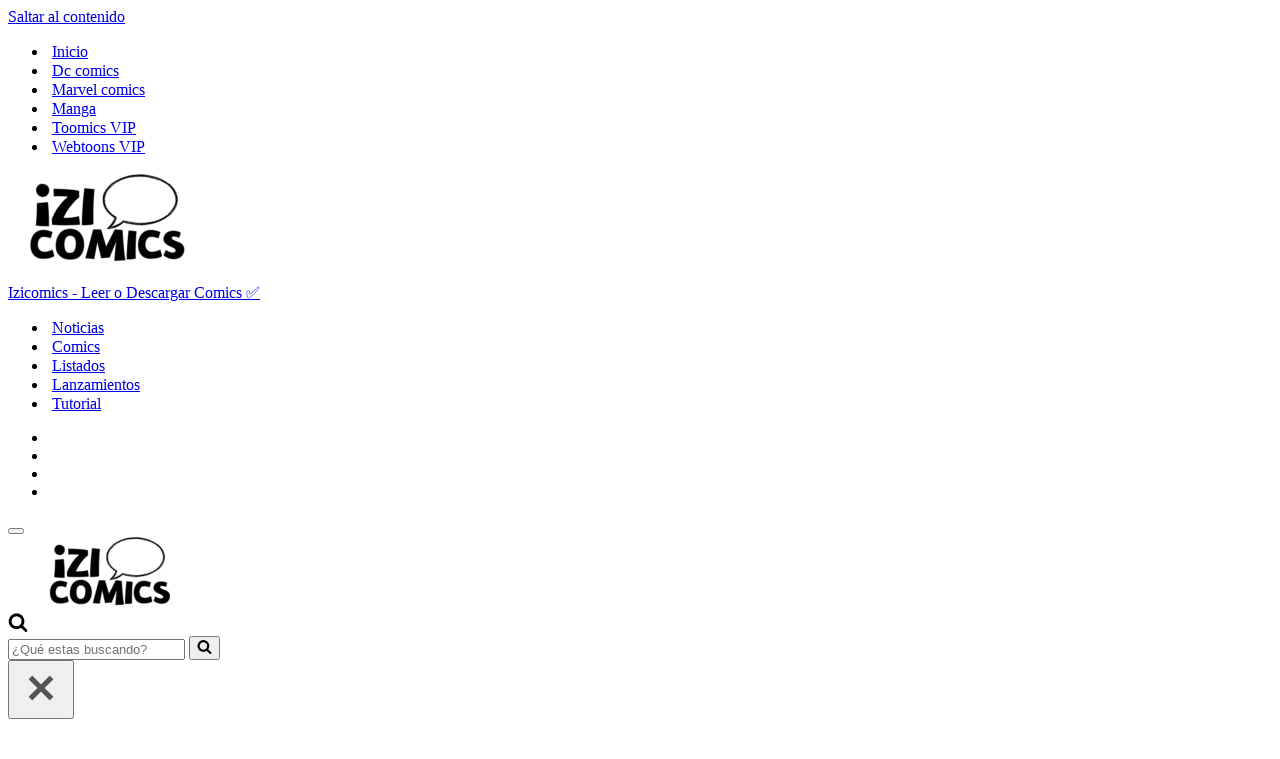

--- FILE ---
content_type: text/html; charset=UTF-8
request_url: https://www.izicomics.com/marvel-comics/elektra-comics/
body_size: 27081
content:
<!DOCTYPE html>
<html lang="es" prefix="og: https://ogp.me/ns#">

<head>
	<meta name="site-verification" content="ed1d171013d6047091675c6315ae828f"/>
<meta name="2b976fdb70a7efe2fcb3e230c6c2f05f9e34041d" content="2b976fdb70a7efe2fcb3e230c6c2f05f9e34041d" />
	<meta charset="UTF-8">
	<meta name="viewport" content="width=device-width, initial-scale=1, minimum-scale=1">
	<link rel="profile" href="https://gmpg.org/xfn/11">
			<style>img:is([sizes="auto" i], [sizes^="auto," i]) { contain-intrinsic-size: 3000px 1500px }</style>
	
<!-- Optimización en motores de búsqueda por Rank Math PRO -  https://rankmath.com/ -->
<title>⁕ Descargar [COMICS DE ELEKTRA] - LEER EN ESPAÑOL</title><link rel="preload" data-rocket-preload as="image" href="https://www.izicomics.com/wp-content/uploads/2018/07/Elektra-Saga.jpg" fetchpriority="high">
<meta name="description" content="Descargar comics de ELEKTRA en ESPAÑOL - Leer comics online de Elecktra ¡SIN ACORTADORES! Comics por MEGA en CBR, CBZ, PDF y más. Ver comics."/>
<meta name="robots" content="follow, index, max-snippet:-1, max-video-preview:-1, max-image-preview:large"/>
<link rel="canonical" href="https://www.izicomics.com/marvel-comics/elektra-comics/" />
<meta property="og:locale" content="es_ES" />
<meta property="og:type" content="article" />
<meta property="og:title" content="⁕ Descargar [COMICS DE ELEKTRA] - LEER EN ESPAÑOL" />
<meta property="og:description" content="Descargar comics de ELEKTRA en ESPAÑOL - Leer comics online de Elecktra ¡SIN ACORTADORES! Comics por MEGA en CBR, CBZ, PDF y más. Ver comics." />
<meta property="og:url" content="https://www.izicomics.com/marvel-comics/elektra-comics/" />
<meta property="og:site_name" content="Izicomics - Comics Online! PDF, CBR o CBZ✅" />
<meta property="article:publisher" content="https://www.facebook.com/Izicomics/" />
<meta name="twitter:card" content="summary_large_image" />
<meta name="twitter:title" content="⁕ Descargar [COMICS DE ELEKTRA] - LEER EN ESPAÑOL" />
<meta name="twitter:description" content="Descargar comics de ELEKTRA en ESPAÑOL - Leer comics online de Elecktra ¡SIN ACORTADORES! Comics por MEGA en CBR, CBZ, PDF y más. Ver comics." />
<meta name="twitter:site" content="@Vr_comics" />
<meta name="twitter:label1" content="Entradas" />
<meta name="twitter:data1" content="2" />
<script type="application/ld+json" class="rank-math-schema-pro">{"@context":"https://schema.org","@graph":[{"@type":"BreadcrumbList","@id":"https://www.izicomics.com/marvel-comics/elektra-comics/#breadcrumb","itemListElement":[{"@type":"ListItem","position":"1","item":{"@id":"https://www.izicomics.com","name":"Portada"}},{"@type":"ListItem","position":"2","item":{"@id":"https://www.izicomics.com/marvel-comics/elektra-comics/","name":"Elektra"}}]}]}</script>
<!-- /Plugin Rank Math WordPress SEO -->

<link rel='dns-prefetch' href='//www.googletagmanager.com' />
<link rel='dns-prefetch' href='//fonts.googleapis.com' />
<link rel='dns-prefetch' href='//pagead2.googlesyndication.com' />

<link rel="alternate" type="application/rss+xml" title="Izicomics - Leer o Descargar Comics ✅ &raquo; Feed" href="https://www.izicomics.com/feed/" />
<link rel="alternate" type="application/rss+xml" title="Izicomics - Leer o Descargar Comics ✅ &raquo; Feed de los comentarios" href="https://www.izicomics.com/comments/feed/" />
<link rel="alternate" type="application/rss+xml" title="Izicomics - Leer o Descargar Comics ✅ &raquo; Categoría Elektra del feed" href="https://www.izicomics.com/marvel-comics/elektra-comics/feed/" />
<link rel='stylesheet' id='pt-cv-public-style-css' href='https://www.izicomics.com/wp-content/plugins/content-views-query-and-display-post-page/public/assets/css/cv.css?ver=4.2' media='all' />
<link rel='stylesheet' id='pt-cv-public-pro-style-css' href='https://www.izicomics.com/wp-content/plugins/pt-content-views-pro/public/assets/css/cvpro.min.css?ver=6.4.0' media='all' />
<link rel='stylesheet' id='wp-block-library-css' href='https://www.izicomics.com/wp-includes/css/dist/block-library/style.min.css?ver=6.8.3' media='all' />
<style id='classic-theme-styles-inline-css'>
/*! This file is auto-generated */
.wp-block-button__link{color:#fff;background-color:#32373c;border-radius:9999px;box-shadow:none;text-decoration:none;padding:calc(.667em + 2px) calc(1.333em + 2px);font-size:1.125em}.wp-block-file__button{background:#32373c;color:#fff;text-decoration:none}
</style>
<style id='global-styles-inline-css'>
:root{--wp--preset--aspect-ratio--square: 1;--wp--preset--aspect-ratio--4-3: 4/3;--wp--preset--aspect-ratio--3-4: 3/4;--wp--preset--aspect-ratio--3-2: 3/2;--wp--preset--aspect-ratio--2-3: 2/3;--wp--preset--aspect-ratio--16-9: 16/9;--wp--preset--aspect-ratio--9-16: 9/16;--wp--preset--color--black: #000000;--wp--preset--color--cyan-bluish-gray: #abb8c3;--wp--preset--color--white: #ffffff;--wp--preset--color--pale-pink: #f78da7;--wp--preset--color--vivid-red: #cf2e2e;--wp--preset--color--luminous-vivid-orange: #ff6900;--wp--preset--color--luminous-vivid-amber: #fcb900;--wp--preset--color--light-green-cyan: #7bdcb5;--wp--preset--color--vivid-green-cyan: #00d084;--wp--preset--color--pale-cyan-blue: #8ed1fc;--wp--preset--color--vivid-cyan-blue: #0693e3;--wp--preset--color--vivid-purple: #9b51e0;--wp--preset--color--neve-link-color: var(--nv-primary-accent);--wp--preset--color--neve-link-hover-color: var(--nv-secondary-accent);--wp--preset--color--nv-site-bg: var(--nv-site-bg);--wp--preset--color--nv-light-bg: var(--nv-light-bg);--wp--preset--color--nv-dark-bg: var(--nv-dark-bg);--wp--preset--color--neve-text-color: var(--nv-text-color);--wp--preset--color--nv-text-dark-bg: var(--nv-text-dark-bg);--wp--preset--color--nv-c-1: var(--nv-c-1);--wp--preset--color--nv-c-2: var(--nv-c-2);--wp--preset--gradient--vivid-cyan-blue-to-vivid-purple: linear-gradient(135deg,rgba(6,147,227,1) 0%,rgb(155,81,224) 100%);--wp--preset--gradient--light-green-cyan-to-vivid-green-cyan: linear-gradient(135deg,rgb(122,220,180) 0%,rgb(0,208,130) 100%);--wp--preset--gradient--luminous-vivid-amber-to-luminous-vivid-orange: linear-gradient(135deg,rgba(252,185,0,1) 0%,rgba(255,105,0,1) 100%);--wp--preset--gradient--luminous-vivid-orange-to-vivid-red: linear-gradient(135deg,rgba(255,105,0,1) 0%,rgb(207,46,46) 100%);--wp--preset--gradient--very-light-gray-to-cyan-bluish-gray: linear-gradient(135deg,rgb(238,238,238) 0%,rgb(169,184,195) 100%);--wp--preset--gradient--cool-to-warm-spectrum: linear-gradient(135deg,rgb(74,234,220) 0%,rgb(151,120,209) 20%,rgb(207,42,186) 40%,rgb(238,44,130) 60%,rgb(251,105,98) 80%,rgb(254,248,76) 100%);--wp--preset--gradient--blush-light-purple: linear-gradient(135deg,rgb(255,206,236) 0%,rgb(152,150,240) 100%);--wp--preset--gradient--blush-bordeaux: linear-gradient(135deg,rgb(254,205,165) 0%,rgb(254,45,45) 50%,rgb(107,0,62) 100%);--wp--preset--gradient--luminous-dusk: linear-gradient(135deg,rgb(255,203,112) 0%,rgb(199,81,192) 50%,rgb(65,88,208) 100%);--wp--preset--gradient--pale-ocean: linear-gradient(135deg,rgb(255,245,203) 0%,rgb(182,227,212) 50%,rgb(51,167,181) 100%);--wp--preset--gradient--electric-grass: linear-gradient(135deg,rgb(202,248,128) 0%,rgb(113,206,126) 100%);--wp--preset--gradient--midnight: linear-gradient(135deg,rgb(2,3,129) 0%,rgb(40,116,252) 100%);--wp--preset--font-size--small: 13px;--wp--preset--font-size--medium: 20px;--wp--preset--font-size--large: 36px;--wp--preset--font-size--x-large: 42px;--wp--preset--spacing--20: 0.44rem;--wp--preset--spacing--30: 0.67rem;--wp--preset--spacing--40: 1rem;--wp--preset--spacing--50: 1.5rem;--wp--preset--spacing--60: 2.25rem;--wp--preset--spacing--70: 3.38rem;--wp--preset--spacing--80: 5.06rem;--wp--preset--shadow--natural: 6px 6px 9px rgba(0, 0, 0, 0.2);--wp--preset--shadow--deep: 12px 12px 50px rgba(0, 0, 0, 0.4);--wp--preset--shadow--sharp: 6px 6px 0px rgba(0, 0, 0, 0.2);--wp--preset--shadow--outlined: 6px 6px 0px -3px rgba(255, 255, 255, 1), 6px 6px rgba(0, 0, 0, 1);--wp--preset--shadow--crisp: 6px 6px 0px rgba(0, 0, 0, 1);}:where(.is-layout-flex){gap: 0.5em;}:where(.is-layout-grid){gap: 0.5em;}body .is-layout-flex{display: flex;}.is-layout-flex{flex-wrap: wrap;align-items: center;}.is-layout-flex > :is(*, div){margin: 0;}body .is-layout-grid{display: grid;}.is-layout-grid > :is(*, div){margin: 0;}:where(.wp-block-columns.is-layout-flex){gap: 2em;}:where(.wp-block-columns.is-layout-grid){gap: 2em;}:where(.wp-block-post-template.is-layout-flex){gap: 1.25em;}:where(.wp-block-post-template.is-layout-grid){gap: 1.25em;}.has-black-color{color: var(--wp--preset--color--black) !important;}.has-cyan-bluish-gray-color{color: var(--wp--preset--color--cyan-bluish-gray) !important;}.has-white-color{color: var(--wp--preset--color--white) !important;}.has-pale-pink-color{color: var(--wp--preset--color--pale-pink) !important;}.has-vivid-red-color{color: var(--wp--preset--color--vivid-red) !important;}.has-luminous-vivid-orange-color{color: var(--wp--preset--color--luminous-vivid-orange) !important;}.has-luminous-vivid-amber-color{color: var(--wp--preset--color--luminous-vivid-amber) !important;}.has-light-green-cyan-color{color: var(--wp--preset--color--light-green-cyan) !important;}.has-vivid-green-cyan-color{color: var(--wp--preset--color--vivid-green-cyan) !important;}.has-pale-cyan-blue-color{color: var(--wp--preset--color--pale-cyan-blue) !important;}.has-vivid-cyan-blue-color{color: var(--wp--preset--color--vivid-cyan-blue) !important;}.has-vivid-purple-color{color: var(--wp--preset--color--vivid-purple) !important;}.has-neve-link-color-color{color: var(--wp--preset--color--neve-link-color) !important;}.has-neve-link-hover-color-color{color: var(--wp--preset--color--neve-link-hover-color) !important;}.has-nv-site-bg-color{color: var(--wp--preset--color--nv-site-bg) !important;}.has-nv-light-bg-color{color: var(--wp--preset--color--nv-light-bg) !important;}.has-nv-dark-bg-color{color: var(--wp--preset--color--nv-dark-bg) !important;}.has-neve-text-color-color{color: var(--wp--preset--color--neve-text-color) !important;}.has-nv-text-dark-bg-color{color: var(--wp--preset--color--nv-text-dark-bg) !important;}.has-nv-c-1-color{color: var(--wp--preset--color--nv-c-1) !important;}.has-nv-c-2-color{color: var(--wp--preset--color--nv-c-2) !important;}.has-black-background-color{background-color: var(--wp--preset--color--black) !important;}.has-cyan-bluish-gray-background-color{background-color: var(--wp--preset--color--cyan-bluish-gray) !important;}.has-white-background-color{background-color: var(--wp--preset--color--white) !important;}.has-pale-pink-background-color{background-color: var(--wp--preset--color--pale-pink) !important;}.has-vivid-red-background-color{background-color: var(--wp--preset--color--vivid-red) !important;}.has-luminous-vivid-orange-background-color{background-color: var(--wp--preset--color--luminous-vivid-orange) !important;}.has-luminous-vivid-amber-background-color{background-color: var(--wp--preset--color--luminous-vivid-amber) !important;}.has-light-green-cyan-background-color{background-color: var(--wp--preset--color--light-green-cyan) !important;}.has-vivid-green-cyan-background-color{background-color: var(--wp--preset--color--vivid-green-cyan) !important;}.has-pale-cyan-blue-background-color{background-color: var(--wp--preset--color--pale-cyan-blue) !important;}.has-vivid-cyan-blue-background-color{background-color: var(--wp--preset--color--vivid-cyan-blue) !important;}.has-vivid-purple-background-color{background-color: var(--wp--preset--color--vivid-purple) !important;}.has-neve-link-color-background-color{background-color: var(--wp--preset--color--neve-link-color) !important;}.has-neve-link-hover-color-background-color{background-color: var(--wp--preset--color--neve-link-hover-color) !important;}.has-nv-site-bg-background-color{background-color: var(--wp--preset--color--nv-site-bg) !important;}.has-nv-light-bg-background-color{background-color: var(--wp--preset--color--nv-light-bg) !important;}.has-nv-dark-bg-background-color{background-color: var(--wp--preset--color--nv-dark-bg) !important;}.has-neve-text-color-background-color{background-color: var(--wp--preset--color--neve-text-color) !important;}.has-nv-text-dark-bg-background-color{background-color: var(--wp--preset--color--nv-text-dark-bg) !important;}.has-nv-c-1-background-color{background-color: var(--wp--preset--color--nv-c-1) !important;}.has-nv-c-2-background-color{background-color: var(--wp--preset--color--nv-c-2) !important;}.has-black-border-color{border-color: var(--wp--preset--color--black) !important;}.has-cyan-bluish-gray-border-color{border-color: var(--wp--preset--color--cyan-bluish-gray) !important;}.has-white-border-color{border-color: var(--wp--preset--color--white) !important;}.has-pale-pink-border-color{border-color: var(--wp--preset--color--pale-pink) !important;}.has-vivid-red-border-color{border-color: var(--wp--preset--color--vivid-red) !important;}.has-luminous-vivid-orange-border-color{border-color: var(--wp--preset--color--luminous-vivid-orange) !important;}.has-luminous-vivid-amber-border-color{border-color: var(--wp--preset--color--luminous-vivid-amber) !important;}.has-light-green-cyan-border-color{border-color: var(--wp--preset--color--light-green-cyan) !important;}.has-vivid-green-cyan-border-color{border-color: var(--wp--preset--color--vivid-green-cyan) !important;}.has-pale-cyan-blue-border-color{border-color: var(--wp--preset--color--pale-cyan-blue) !important;}.has-vivid-cyan-blue-border-color{border-color: var(--wp--preset--color--vivid-cyan-blue) !important;}.has-vivid-purple-border-color{border-color: var(--wp--preset--color--vivid-purple) !important;}.has-neve-link-color-border-color{border-color: var(--wp--preset--color--neve-link-color) !important;}.has-neve-link-hover-color-border-color{border-color: var(--wp--preset--color--neve-link-hover-color) !important;}.has-nv-site-bg-border-color{border-color: var(--wp--preset--color--nv-site-bg) !important;}.has-nv-light-bg-border-color{border-color: var(--wp--preset--color--nv-light-bg) !important;}.has-nv-dark-bg-border-color{border-color: var(--wp--preset--color--nv-dark-bg) !important;}.has-neve-text-color-border-color{border-color: var(--wp--preset--color--neve-text-color) !important;}.has-nv-text-dark-bg-border-color{border-color: var(--wp--preset--color--nv-text-dark-bg) !important;}.has-nv-c-1-border-color{border-color: var(--wp--preset--color--nv-c-1) !important;}.has-nv-c-2-border-color{border-color: var(--wp--preset--color--nv-c-2) !important;}.has-vivid-cyan-blue-to-vivid-purple-gradient-background{background: var(--wp--preset--gradient--vivid-cyan-blue-to-vivid-purple) !important;}.has-light-green-cyan-to-vivid-green-cyan-gradient-background{background: var(--wp--preset--gradient--light-green-cyan-to-vivid-green-cyan) !important;}.has-luminous-vivid-amber-to-luminous-vivid-orange-gradient-background{background: var(--wp--preset--gradient--luminous-vivid-amber-to-luminous-vivid-orange) !important;}.has-luminous-vivid-orange-to-vivid-red-gradient-background{background: var(--wp--preset--gradient--luminous-vivid-orange-to-vivid-red) !important;}.has-very-light-gray-to-cyan-bluish-gray-gradient-background{background: var(--wp--preset--gradient--very-light-gray-to-cyan-bluish-gray) !important;}.has-cool-to-warm-spectrum-gradient-background{background: var(--wp--preset--gradient--cool-to-warm-spectrum) !important;}.has-blush-light-purple-gradient-background{background: var(--wp--preset--gradient--blush-light-purple) !important;}.has-blush-bordeaux-gradient-background{background: var(--wp--preset--gradient--blush-bordeaux) !important;}.has-luminous-dusk-gradient-background{background: var(--wp--preset--gradient--luminous-dusk) !important;}.has-pale-ocean-gradient-background{background: var(--wp--preset--gradient--pale-ocean) !important;}.has-electric-grass-gradient-background{background: var(--wp--preset--gradient--electric-grass) !important;}.has-midnight-gradient-background{background: var(--wp--preset--gradient--midnight) !important;}.has-small-font-size{font-size: var(--wp--preset--font-size--small) !important;}.has-medium-font-size{font-size: var(--wp--preset--font-size--medium) !important;}.has-large-font-size{font-size: var(--wp--preset--font-size--large) !important;}.has-x-large-font-size{font-size: var(--wp--preset--font-size--x-large) !important;}
:where(.wp-block-post-template.is-layout-flex){gap: 1.25em;}:where(.wp-block-post-template.is-layout-grid){gap: 1.25em;}
:where(.wp-block-columns.is-layout-flex){gap: 2em;}:where(.wp-block-columns.is-layout-grid){gap: 2em;}
:root :where(.wp-block-pullquote){font-size: 1.5em;line-height: 1.6;}
</style>
<link rel='stylesheet' id='neve-style-css' href='https://www.izicomics.com/wp-content/themes/neve/style-main-new.min.css?ver=3.8.12' media='all' />
<style id='neve-style-inline-css'>
.nv-meta-list li.meta:not(:last-child):after { content:"/" }.nv-meta-list .no-mobile{
			display:none;
		}.nv-meta-list li.last::after{
			content: ""!important;
		}@media (min-width: 769px) {
			.nv-meta-list .no-mobile {
				display: inline-block;
			}
			.nv-meta-list li.last:not(:last-child)::after {
		 		content: "/" !important;
			}
		}
.nav-ul li .caret svg, .nav-ul li .caret img{width:var(--smiconsize, 0.5em);height:var(--smiconsize, 0.5em);}
                .nv-menu-animation-slide-down:not(.menu-mobile) > .menu-item > .sub-menu,
                .nv-menu-animation-slide-down:not(.menu-mobile) > .menu-item > .sub-menu .sub-menu {
                      opacity: 0;
                      visibility: hidden;
                      transform: translateY(-0.5em);
                      transition: visibility .2s ease, transform .2s ease; 
                }
                
                .nv-menu-animation-slide-down:not(.menu-mobile) > .menu-item:focus > .sub-menu, .nv-menu-animation-slide-down:not(.menu-mobile) > .menu-item:hover > .sub-menu, .nv-menu-animation-slide-down:not(.menu-mobile) > .menu-item .menu-item:focus > .sub-menu, .nv-menu-animation-slide-down:not(.menu-mobile) > .menu-item .menu-item:hover > .sub-menu {
                      opacity: 1;
                      visibility: visible;
                      transform: translateY(0);
                      transition: opacity .2s ease, visibility .2s ease, transform .2s ease; 
                }.nav-ul .sub-menu {right: var(--alignment);}.nav-ul .sub-menu li {border-style: var(--itembstyle);}
 :root{ --container: 748px;--postwidth:100%; --primarybtnbg: var(--nv-primary-accent); --primarybtnhoverbg: var(--nv-primary-accent); --primarybtncolor: #ffffff; --secondarybtncolor: var(--nv-primary-accent); --primarybtnhovercolor: #ffffff; --secondarybtnhovercolor: var(--nv-primary-accent);--primarybtnborderradius:3px;--secondarybtnborderradius:3px;--primarybtnborderwidth:1px;--secondarybtnborderwidth:3px;--btnpadding:8px 12px;--primarybtnpadding:calc(8px - 1px) calc(12px - 1px);--secondarybtnpadding:calc(8px - 3px) calc(12px - 3px); --bodyfontfamily: "Open Sans"; --bodyfontsize: 15px; --bodylineheight: 1.6; --bodyletterspacing: 0px; --bodyfontweight: 400; --headingsfontfamily: Montserrat; --h1fontsize: 36px; --h1fontweight: 700; --h1lineheight: 1.2; --h1letterspacing: 0px; --h1texttransform: none; --h2fontsize: 28px; --h2fontweight: 700; --h2lineheight: 1.3; --h2letterspacing: 0px; --h2texttransform: none; --h3fontsize: 24px; --h3fontweight: 700; --h3lineheight: 1.4; --h3letterspacing: 0px; --h3texttransform: none; --h4fontsize: 20px; --h4fontweight: 700; --h4lineheight: 1.6; --h4letterspacing: 0px; --h4texttransform: none; --h5fontsize: 16px; --h5fontweight: 700; --h5lineheight: 1.6; --h5letterspacing: 0px; --h5texttransform: none; --h6fontsize: 14px; --h6fontweight: 700; --h6lineheight: 1.6; --h6letterspacing: 0px; --h6texttransform: none;--formfieldborderwidth:2px;--formfieldborderradius:3px; --formfieldbgcolor: var(--nv-site-bg); --formfieldbordercolor: #dddddd; --formfieldcolor: var(--nv-text-color);--formfieldpadding:10px 12px; } .has-neve-button-color-color{ color: var(--nv-primary-accent)!important; } .has-neve-button-color-background-color{ background-color: var(--nv-primary-accent)!important; } .alignfull > [class*="__inner-container"], .alignwide > [class*="__inner-container"]{ max-width:718px;margin:auto } .nv-meta-list{ --avatarsize: 20px; } .single .nv-meta-list{ --avatarsize: 20px; } .nv-is-boxed.nv-comments-wrap{ --padding:20px; } .nv-is-boxed.comment-respond{ --padding:20px; } .single:not(.single-product), .page{ --c-vspace:0 0 0 0;; } .global-styled{ --bgcolor: var(--nv-site-bg); } .header-top{ --rowbcolor: var(--nv-light-bg); --color: var(--nv-text-color); --bgcolor: #ff3438; } .header-main{ --rowbwidth:0px; --rowbcolor: var(--nv-light-bg); --color: var(--nv-text-color); --bgcolor: #ff3438; } .header-bottom{ --rowbwidth:0px; --rowbcolor: rgba(0, 0, 0, 0); --color: rgba(0, 0, 0, 0); } .header-menu-sidebar-bg{ --justify: flex-start; --textalign: left;--flexg: 1;--wrapdropdownwidth: auto; --color: var(--nv-text-color); --bgcolor: #ffffff; } .builder-item--logo{ --maxwidth: 120px; --fs: 10px;--padding:0;--margin:0; --textalign: center;--justify: center; } .builder-item--nav-icon,.header-menu-sidebar .close-sidebar-panel .navbar-toggle{ --color: #fefefe;--borderradius:0;--borderwidth:0; } .builder-item--nav-icon{ --label-margin:0;--padding:10px 15px;--margin:0; } .builder-item--primary-menu{ --hovercolor: #f9f8f8; --hovertextcolor: var(--nv-text-color); --activecolor: var(--nv-primary-accent); --spacing: 20px; --height: 25px; --smiconsize: 7px;--padding:0;--margin:0; --fontfamily: Oswald; --fontsize: 1em; --lineheight: 1.6em; --letterspacing: 0px; --fontweight: 600; --texttransform: uppercase; --iconsize: 1em; } .builder-item--primary-menu .sub-menu{ --alignment: auto; --justify: left; --bstyle: none; --itembstyle: none; } .hfg-is-group.has-primary-menu .inherit-ff{ --inheritedff: Oswald; --inheritedfw: 600; } .builder-item--header_search_responsive{ --iconsize: 20px; --color: #ffffff; --formfieldfontsize: 14px;--formfieldborderwidth:2px;--formfieldborderradius:2px; --height: 40px;--padding:0 10px;--margin:0; } .builder-item--secondary-menu{ --color: #ffffff; --hovercolor: #020202; --hovertextcolor: var(--nv-text-color); --spacing: 20px; --height: 25px;--padding:0;--margin:0; --fontsize: 1em; --lineheight: 1.6em; --letterspacing: 0px; --fontweight: 500; --texttransform: none; --iconsize: 1em; } .hfg-is-group.has-secondary-menu .inherit-ff{ --inheritedfw: 500; } .builder-item--logo_2{ --maxwidth: 0px; --fs: 24px;--padding:10px 0;--margin:0; --textalign: center;--justify: center; } .builder-item--social_icons{ --spacing: 10px; --borderradius: 5px;--iconpadding:0; --icon-size: 18px;--padding:0;--margin:0; } .footer-top-inner .row{ grid-template-columns:1fr; --valign: center; } .footer-top{ --rowbwidth:0px; --rowbcolor: #ffffff; --color: #ffffff; --bgcolor: #000000; } .footer-main-inner .row{ grid-template-columns:1fr 1fr 1fr; --valign: flex-start; } .footer-main{ --rowbcolor: var(--nv-light-bg); --color: var(--nv-text-color); --bgcolor: var(--nv-site-bg); } .footer-bottom-inner .row{ grid-template-columns:1fr; --valign: flex-start; } .footer-bottom{ --rowbcolor: var(--nv-light-bg); --color: var(--nv-text-dark-bg); --bgcolor: #050000; } .builder-item--footer-one-widgets{ --padding:0;--margin:0; --textalign: center;--justify: center; } .builder-item--footer-menu{ --color: #fdfdfd; --hovercolor: #fee900; --spacing: 20px; --height: 25px;--padding:0;--margin:0; --fontsize: 1em; --lineheight: 1.6em; --letterspacing: 0px; --fontweight: 500; --texttransform: capitalize; --iconsize: 1em; --textalign: center;--justify: center; } .page_header-top{ --rowbcolor: var(--nv-light-bg); --color: var(--nv-text-color); --bgcolor: #ffffff; } .page_header-bottom{ --rowbcolor: var(--nv-light-bg); --color: var(--nv-text-color); --bgcolor: #ffffff; } .nv-post-share a{ --iconsizesocial: 20px; --iconpaddingsocial: 15px; } .nv-post-share{ --iconalignsocial: left; --icongapsocial: 10px; } .scroll-to-top{ --color: var(--nv-text-dark-bg);--padding:8px 10px; --borderradius: 3px; --bgcolor: var(--nv-primary-accent); --hovercolor: var(--nv-text-dark-bg); --hoverbgcolor: var(--nv-primary-accent);--size:25px; } @media(min-width: 576px){ :root{ --container: 992px;--postwidth:100%;--btnpadding:8px 12px;--primarybtnpadding:calc(8px - 1px) calc(12px - 1px);--secondarybtnpadding:calc(8px - 3px) calc(12px - 3px); --bodyfontsize: 16px; --bodylineheight: 1.6; --bodyletterspacing: 0px; --h1fontsize: 38px; --h1lineheight: 1.2; --h1letterspacing: 0px; --h2fontsize: 30px; --h2lineheight: 1.2; --h2letterspacing: 0px; --h3fontsize: 26px; --h3lineheight: 1.4; --h3letterspacing: 0px; --h4fontsize: 22px; --h4lineheight: 1.5; --h4letterspacing: 0px; --h5fontsize: 18px; --h5lineheight: 1.6; --h5letterspacing: 0px; --h6fontsize: 14px; --h6lineheight: 1.6; --h6letterspacing: 0px; } .nv-meta-list{ --avatarsize: 20px; } .single .nv-meta-list{ --avatarsize: 20px; } .nv-is-boxed.nv-comments-wrap{ --padding:30px; } .nv-is-boxed.comment-respond{ --padding:30px; } .single:not(.single-product), .page{ --c-vspace:0 0 0 0;; } .header-main{ --rowbwidth:0px; } .header-bottom{ --rowbwidth:0px; } .header-menu-sidebar-bg{ --justify: flex-start; --textalign: left;--flexg: 1;--wrapdropdownwidth: auto; } .builder-item--logo{ --maxwidth: 120px; --fs: 24px;--padding:10px 0;--margin:0; --textalign: center;--justify: center; } .builder-item--nav-icon{ --label-margin:0;--padding:10px 15px;--margin:0; } .builder-item--primary-menu{ --spacing: 20px; --height: 25px; --smiconsize: 7px;--padding:0;--margin:0; --fontsize: 1em; --lineheight: 1.6em; --letterspacing: 0px; --iconsize: 1em; } .builder-item--primary-menu .sub-menu{ --justify: left; } .builder-item--header_search_responsive{ --formfieldfontsize: 14px;--formfieldborderwidth:2px;--formfieldborderradius:2px; --height: 40px;--padding:0 10px;--margin:0; } .builder-item--secondary-menu{ --spacing: 20px; --height: 25px;--padding:0;--margin:0; --fontsize: 1em; --lineheight: 1.6em; --letterspacing: 0px; --iconsize: 1em; } .builder-item--logo_2{ --maxwidth: 120px; --fs: 24px;--padding:10px 0;--margin:0; --textalign: left;--justify: flex-start; } .builder-item--social_icons{ --spacing: 10px; --borderradius: 5px;--iconpadding:0; --icon-size: 18px;--padding:0;--margin:0; } .footer-top{ --rowbwidth:0px; } .builder-item--footer-one-widgets{ --padding:0;--margin:0; --textalign: left;--justify: flex-start; } .builder-item--footer-menu{ --spacing: 20px; --height: 25px;--padding:0;--margin:0; --fontsize: 1em; --lineheight: 1.6em; --letterspacing: 0px; --iconsize: 1em; --textalign: left;--justify: flex-start; } .nv-post-share a{ --iconsizesocial: 20px; --iconpaddingsocial: 15px; } .nv-post-share{ --iconalignsocial: left; --icongapsocial: 10px; } .scroll-to-top{ --padding:8px 10px;--size:16px; } }@media(min-width: 960px){ :root{ --container: 1400px;--postwidth:33.333333333333%;--btnpadding:8px 12px;--primarybtnpadding:calc(8px - 1px) calc(12px - 1px);--secondarybtnpadding:calc(8px - 3px) calc(12px - 3px); --bodyfontsize: 16px; --bodylineheight: 1.7; --bodyletterspacing: 0px; --h1fontsize: 40px; --h1lineheight: 1.1; --h1letterspacing: 0px; --h2fontsize: 32px; --h2lineheight: 1.2; --h2letterspacing: 0px; --h3fontsize: 28px; --h3lineheight: 1.4; --h3letterspacing: 0px; --h4fontsize: 24px; --h4lineheight: 1.5; --h4letterspacing: 0px; --h5fontsize: 20px; --h5lineheight: 1.6; --h5letterspacing: 0px; --h6fontsize: 16px; --h6lineheight: 1.6; --h6letterspacing: 0px; } #content .container .col, #content .container-fluid .col{ max-width: 70%; } .alignfull > [class*="__inner-container"], .alignwide > [class*="__inner-container"]{ max-width:950px } .container-fluid .alignfull > [class*="__inner-container"], .container-fluid .alignwide > [class*="__inner-container"]{ max-width:calc(70% + 15px) } .nv-sidebar-wrap, .nv-sidebar-wrap.shop-sidebar{ max-width: 30%; } .nv-meta-list{ --avatarsize: 20px; } .single .nv-meta-list{ --avatarsize: 20px; } .nv-is-boxed.nv-comments-wrap{ --padding:40px; } .nv-is-boxed.comment-respond{ --padding:40px; } .single:not(.single-product), .page{ --c-vspace:0 0 0 0;; } .header-main{ --rowbwidth:0px; } .header-bottom{ --rowbwidth:0px; } .header-menu-sidebar-bg{ --justify: flex-start; --textalign: left;--flexg: 1;--wrapdropdownwidth: auto; } .builder-item--logo{ --maxwidth: 120px; --fs: 0px;--padding:10px 0 0 0;;--margin:0; --textalign: left;--justify: flex-start; } .builder-item--nav-icon{ --label-margin:0;--padding:10px 15px;--margin:0; } .builder-item--primary-menu{ --spacing: 25px; --height: 15px; --smiconsize: 7px;--padding:0;--margin:10px 0 -10px -10px;; --fontsize: 1.6em; --lineheight: 1.6em; --letterspacing: 0px; --iconsize: 1.6em; } .builder-item--primary-menu .sub-menu{ --justify: center; } .builder-item--header_search_responsive{ --formfieldfontsize: 14px;--formfieldborderwidth:2px;--formfieldborderradius:2px; --height: 40px;--padding:0 10px 0 30px;;--margin:0; } .builder-item--secondary-menu{ --spacing: 20px; --height: 25px;--padding:0;--margin:0 140px 0 0;; --fontsize: 0.8em; --lineheight: 1.6em; --letterspacing: 0px; --iconsize: 0.8em; } .builder-item--logo_2{ --maxwidth: 300px; --fs: 0px;--padding:0;--margin:-50px 0 0 0;; --textalign: left;--justify: flex-start; } .builder-item--social_icons{ --spacing: 20px; --borderradius: 5px;--iconpadding:30px 6px 6px 6px;; --icon-size: 12px;--padding:0;--margin:0; } .footer-top{ --rowbwidth:0px; } .builder-item--footer-one-widgets{ --padding:0;--margin:0; --textalign: center;--justify: center; } .builder-item--footer-menu{ --spacing: 20px; --height: 25px;--padding:0;--margin:0; --fontsize: 0.8em; --lineheight: 1.6em; --letterspacing: -0.1px; --iconsize: 0.8em; --textalign: center;--justify: center; } .nv-post-share a{ --iconsizesocial: 20px; --iconpaddingsocial: 15px; } .nv-post-share{ --iconalignsocial: left; --icongapsocial: 10px; } .scroll-to-top{ --padding:8px 10px;--size:16px; } }#menu-item-305978>.sub-menu{--gridcols:1fr 1fr 1fr}#menu-item-305978>.sub-menu>li:nth-child(3n){border:0!important;}.layout-fullwidth .hfg-slot { position: relative }#menu-item-305312>.sub-menu{--gridcols:1fr 1fr 1fr}#menu-item-305312>.sub-menu>li:nth-child(3n){border:0!important;}.layout-fullwidth .hfg-slot { position: relative }#menu-item-304002>.sub-menu{--gridcols:1fr 1fr 1fr}#menu-item-304002>.sub-menu>li:nth-child(3n){border:0!important;}.layout-fullwidth .hfg-slot { position: relative }#menu-item-305311>.sub-menu{--gridcols:1fr 1fr 1fr}#menu-item-305311>.sub-menu>li:nth-child(3n){border:0!important;}.layout-fullwidth .hfg-slot { position: relative }#menu-item-304006>.sub-menu{--gridcols:1fr 1fr 1fr}#menu-item-304006>.sub-menu>li:nth-child(3n){border:0!important;}.layout-fullwidth .hfg-slot { position: relative }.scroll-to-top {right: 20px; border: none; position: fixed; bottom: 30px; display: none; opacity: 0; visibility: hidden; transition: opacity 0.3s ease-in-out, visibility 0.3s ease-in-out; align-items: center; justify-content: center; z-index: 999; } @supports (-webkit-overflow-scrolling: touch) { .scroll-to-top { bottom: 74px; } } .scroll-to-top.image { background-position: center; } .scroll-to-top .scroll-to-top-image { width: 100%; height: 100%; } .scroll-to-top .scroll-to-top-label { margin: 0; padding: 5px; } .scroll-to-top:hover { text-decoration: none; } .scroll-to-top.scroll-to-top-left {left: 20px; right: unset;} .scroll-to-top.scroll-show-mobile { display: flex; } @media (min-width: 960px) { .scroll-to-top { display: flex; } }.scroll-to-top { color: var(--color); padding: var(--padding); border-radius: var(--borderradius); background: var(--bgcolor); } .scroll-to-top:hover, .scroll-to-top:focus { color: var(--hovercolor); background: var(--hoverbgcolor); } .scroll-to-top-icon, .scroll-to-top.image .scroll-to-top-image { width: var(--size); height: var(--size); } .scroll-to-top-image { background-image: var(--bgimage); background-size: cover; } @media (min-width: 960px) { .nv-cv-d { content-visibility: auto; } } @media(max-width: 576px) { .nv-cv-m { content-visibility: auto; } }:root{--nv-primary-accent:#2f5aae;--nv-secondary-accent:#2f5aae;--nv-site-bg:#ffffff;--nv-light-bg:#f4f5f7;--nv-dark-bg:#121212;--nv-text-color:#272626;--nv-text-dark-bg:#ffffff;--nv-c-1:#9463ae;--nv-c-2:#be574b;--nv-fallback-ff:Arial, Helvetica, sans-serif;}
/* cyrillic-ext */
@font-face {
  font-family: 'Oswald';
  font-style: normal;
  font-weight: 400;
  font-display: swap;
  src: url(https://www.izicomics.com/wp-content/fonts/oswald/TK3IWkUHHAIjg75cFRf3bXL8LICs1_Fv40pKlN4NNSeSASz7FmlbHYjedg.woff2) format('woff2');
  unicode-range: U+0460-052F, U+1C80-1C8A, U+20B4, U+2DE0-2DFF, U+A640-A69F, U+FE2E-FE2F;
}
/* cyrillic */
@font-face {
  font-family: 'Oswald';
  font-style: normal;
  font-weight: 400;
  font-display: swap;
  src: url(https://www.izicomics.com/wp-content/fonts/oswald/TK3IWkUHHAIjg75cFRf3bXL8LICs1_Fv40pKlN4NNSeSASz7FmlSHYjedg.woff2) format('woff2');
  unicode-range: U+0301, U+0400-045F, U+0490-0491, U+04B0-04B1, U+2116;
}
/* vietnamese */
@font-face {
  font-family: 'Oswald';
  font-style: normal;
  font-weight: 400;
  font-display: swap;
  src: url(https://www.izicomics.com/wp-content/fonts/oswald/TK3IWkUHHAIjg75cFRf3bXL8LICs1_Fv40pKlN4NNSeSASz7FmlZHYjedg.woff2) format('woff2');
  unicode-range: U+0102-0103, U+0110-0111, U+0128-0129, U+0168-0169, U+01A0-01A1, U+01AF-01B0, U+0300-0301, U+0303-0304, U+0308-0309, U+0323, U+0329, U+1EA0-1EF9, U+20AB;
}
/* latin-ext */
@font-face {
  font-family: 'Oswald';
  font-style: normal;
  font-weight: 400;
  font-display: swap;
  src: url(https://www.izicomics.com/wp-content/fonts/oswald/TK3IWkUHHAIjg75cFRf3bXL8LICs1_Fv40pKlN4NNSeSASz7FmlYHYjedg.woff2) format('woff2');
  unicode-range: U+0100-02BA, U+02BD-02C5, U+02C7-02CC, U+02CE-02D7, U+02DD-02FF, U+0304, U+0308, U+0329, U+1D00-1DBF, U+1E00-1E9F, U+1EF2-1EFF, U+2020, U+20A0-20AB, U+20AD-20C0, U+2113, U+2C60-2C7F, U+A720-A7FF;
}
/* latin */
@font-face {
  font-family: 'Oswald';
  font-style: normal;
  font-weight: 400;
  font-display: swap;
  src: url(https://www.izicomics.com/wp-content/fonts/oswald/TK3IWkUHHAIjg75cFRf3bXL8LICs1_Fv40pKlN4NNSeSASz7FmlWHYg.woff2) format('woff2');
  unicode-range: U+0000-00FF, U+0131, U+0152-0153, U+02BB-02BC, U+02C6, U+02DA, U+02DC, U+0304, U+0308, U+0329, U+2000-206F, U+20AC, U+2122, U+2191, U+2193, U+2212, U+2215, U+FEFF, U+FFFD;
}
/* cyrillic-ext */
@font-face {
  font-family: 'Oswald';
  font-style: normal;
  font-weight: 600;
  font-display: swap;
  src: url(https://www.izicomics.com/wp-content/fonts/oswald/TK3IWkUHHAIjg75cFRf3bXL8LICs1_Fv40pKlN4NNSeSASz7FmlbHYjedg.woff2) format('woff2');
  unicode-range: U+0460-052F, U+1C80-1C8A, U+20B4, U+2DE0-2DFF, U+A640-A69F, U+FE2E-FE2F;
}
/* cyrillic */
@font-face {
  font-family: 'Oswald';
  font-style: normal;
  font-weight: 600;
  font-display: swap;
  src: url(https://www.izicomics.com/wp-content/fonts/oswald/TK3IWkUHHAIjg75cFRf3bXL8LICs1_Fv40pKlN4NNSeSASz7FmlSHYjedg.woff2) format('woff2');
  unicode-range: U+0301, U+0400-045F, U+0490-0491, U+04B0-04B1, U+2116;
}
/* vietnamese */
@font-face {
  font-family: 'Oswald';
  font-style: normal;
  font-weight: 600;
  font-display: swap;
  src: url(https://www.izicomics.com/wp-content/fonts/oswald/TK3IWkUHHAIjg75cFRf3bXL8LICs1_Fv40pKlN4NNSeSASz7FmlZHYjedg.woff2) format('woff2');
  unicode-range: U+0102-0103, U+0110-0111, U+0128-0129, U+0168-0169, U+01A0-01A1, U+01AF-01B0, U+0300-0301, U+0303-0304, U+0308-0309, U+0323, U+0329, U+1EA0-1EF9, U+20AB;
}
/* latin-ext */
@font-face {
  font-family: 'Oswald';
  font-style: normal;
  font-weight: 600;
  font-display: swap;
  src: url(https://www.izicomics.com/wp-content/fonts/oswald/TK3IWkUHHAIjg75cFRf3bXL8LICs1_Fv40pKlN4NNSeSASz7FmlYHYjedg.woff2) format('woff2');
  unicode-range: U+0100-02BA, U+02BD-02C5, U+02C7-02CC, U+02CE-02D7, U+02DD-02FF, U+0304, U+0308, U+0329, U+1D00-1DBF, U+1E00-1E9F, U+1EF2-1EFF, U+2020, U+20A0-20AB, U+20AD-20C0, U+2113, U+2C60-2C7F, U+A720-A7FF;
}
/* latin */
@font-face {
  font-family: 'Oswald';
  font-style: normal;
  font-weight: 600;
  font-display: swap;
  src: url(https://www.izicomics.com/wp-content/fonts/oswald/TK3IWkUHHAIjg75cFRf3bXL8LICs1_Fv40pKlN4NNSeSASz7FmlWHYg.woff2) format('woff2');
  unicode-range: U+0000-00FF, U+0131, U+0152-0153, U+02BB-02BC, U+02C6, U+02DA, U+02DC, U+0304, U+0308, U+0329, U+2000-206F, U+20AC, U+2122, U+2191, U+2193, U+2212, U+2215, U+FEFF, U+FFFD;
}

/* cyrillic-ext */
@font-face {
  font-family: 'Open Sans';
  font-style: normal;
  font-weight: 400;
  font-stretch: 100%;
  font-display: swap;
  src: url(https://www.izicomics.com/wp-content/fonts/open-sans/memvYaGs126MiZpBA-UvWbX2vVnXBbObj2OVTSKmu1aB.woff2) format('woff2');
  unicode-range: U+0460-052F, U+1C80-1C8A, U+20B4, U+2DE0-2DFF, U+A640-A69F, U+FE2E-FE2F;
}
/* cyrillic */
@font-face {
  font-family: 'Open Sans';
  font-style: normal;
  font-weight: 400;
  font-stretch: 100%;
  font-display: swap;
  src: url(https://www.izicomics.com/wp-content/fonts/open-sans/memvYaGs126MiZpBA-UvWbX2vVnXBbObj2OVTSumu1aB.woff2) format('woff2');
  unicode-range: U+0301, U+0400-045F, U+0490-0491, U+04B0-04B1, U+2116;
}
/* greek-ext */
@font-face {
  font-family: 'Open Sans';
  font-style: normal;
  font-weight: 400;
  font-stretch: 100%;
  font-display: swap;
  src: url(https://www.izicomics.com/wp-content/fonts/open-sans/memvYaGs126MiZpBA-UvWbX2vVnXBbObj2OVTSOmu1aB.woff2) format('woff2');
  unicode-range: U+1F00-1FFF;
}
/* greek */
@font-face {
  font-family: 'Open Sans';
  font-style: normal;
  font-weight: 400;
  font-stretch: 100%;
  font-display: swap;
  src: url(https://www.izicomics.com/wp-content/fonts/open-sans/memvYaGs126MiZpBA-UvWbX2vVnXBbObj2OVTSymu1aB.woff2) format('woff2');
  unicode-range: U+0370-0377, U+037A-037F, U+0384-038A, U+038C, U+038E-03A1, U+03A3-03FF;
}
/* hebrew */
@font-face {
  font-family: 'Open Sans';
  font-style: normal;
  font-weight: 400;
  font-stretch: 100%;
  font-display: swap;
  src: url(https://www.izicomics.com/wp-content/fonts/open-sans/memvYaGs126MiZpBA-UvWbX2vVnXBbObj2OVTS2mu1aB.woff2) format('woff2');
  unicode-range: U+0307-0308, U+0590-05FF, U+200C-2010, U+20AA, U+25CC, U+FB1D-FB4F;
}
/* math */
@font-face {
  font-family: 'Open Sans';
  font-style: normal;
  font-weight: 400;
  font-stretch: 100%;
  font-display: swap;
  src: url(https://www.izicomics.com/wp-content/fonts/open-sans/memvYaGs126MiZpBA-UvWbX2vVnXBbObj2OVTVOmu1aB.woff2) format('woff2');
  unicode-range: U+0302-0303, U+0305, U+0307-0308, U+0310, U+0312, U+0315, U+031A, U+0326-0327, U+032C, U+032F-0330, U+0332-0333, U+0338, U+033A, U+0346, U+034D, U+0391-03A1, U+03A3-03A9, U+03B1-03C9, U+03D1, U+03D5-03D6, U+03F0-03F1, U+03F4-03F5, U+2016-2017, U+2034-2038, U+203C, U+2040, U+2043, U+2047, U+2050, U+2057, U+205F, U+2070-2071, U+2074-208E, U+2090-209C, U+20D0-20DC, U+20E1, U+20E5-20EF, U+2100-2112, U+2114-2115, U+2117-2121, U+2123-214F, U+2190, U+2192, U+2194-21AE, U+21B0-21E5, U+21F1-21F2, U+21F4-2211, U+2213-2214, U+2216-22FF, U+2308-230B, U+2310, U+2319, U+231C-2321, U+2336-237A, U+237C, U+2395, U+239B-23B7, U+23D0, U+23DC-23E1, U+2474-2475, U+25AF, U+25B3, U+25B7, U+25BD, U+25C1, U+25CA, U+25CC, U+25FB, U+266D-266F, U+27C0-27FF, U+2900-2AFF, U+2B0E-2B11, U+2B30-2B4C, U+2BFE, U+3030, U+FF5B, U+FF5D, U+1D400-1D7FF, U+1EE00-1EEFF;
}
/* symbols */
@font-face {
  font-family: 'Open Sans';
  font-style: normal;
  font-weight: 400;
  font-stretch: 100%;
  font-display: swap;
  src: url(https://www.izicomics.com/wp-content/fonts/open-sans/memvYaGs126MiZpBA-UvWbX2vVnXBbObj2OVTUGmu1aB.woff2) format('woff2');
  unicode-range: U+0001-000C, U+000E-001F, U+007F-009F, U+20DD-20E0, U+20E2-20E4, U+2150-218F, U+2190, U+2192, U+2194-2199, U+21AF, U+21E6-21F0, U+21F3, U+2218-2219, U+2299, U+22C4-22C6, U+2300-243F, U+2440-244A, U+2460-24FF, U+25A0-27BF, U+2800-28FF, U+2921-2922, U+2981, U+29BF, U+29EB, U+2B00-2BFF, U+4DC0-4DFF, U+FFF9-FFFB, U+10140-1018E, U+10190-1019C, U+101A0, U+101D0-101FD, U+102E0-102FB, U+10E60-10E7E, U+1D2C0-1D2D3, U+1D2E0-1D37F, U+1F000-1F0FF, U+1F100-1F1AD, U+1F1E6-1F1FF, U+1F30D-1F30F, U+1F315, U+1F31C, U+1F31E, U+1F320-1F32C, U+1F336, U+1F378, U+1F37D, U+1F382, U+1F393-1F39F, U+1F3A7-1F3A8, U+1F3AC-1F3AF, U+1F3C2, U+1F3C4-1F3C6, U+1F3CA-1F3CE, U+1F3D4-1F3E0, U+1F3ED, U+1F3F1-1F3F3, U+1F3F5-1F3F7, U+1F408, U+1F415, U+1F41F, U+1F426, U+1F43F, U+1F441-1F442, U+1F444, U+1F446-1F449, U+1F44C-1F44E, U+1F453, U+1F46A, U+1F47D, U+1F4A3, U+1F4B0, U+1F4B3, U+1F4B9, U+1F4BB, U+1F4BF, U+1F4C8-1F4CB, U+1F4D6, U+1F4DA, U+1F4DF, U+1F4E3-1F4E6, U+1F4EA-1F4ED, U+1F4F7, U+1F4F9-1F4FB, U+1F4FD-1F4FE, U+1F503, U+1F507-1F50B, U+1F50D, U+1F512-1F513, U+1F53E-1F54A, U+1F54F-1F5FA, U+1F610, U+1F650-1F67F, U+1F687, U+1F68D, U+1F691, U+1F694, U+1F698, U+1F6AD, U+1F6B2, U+1F6B9-1F6BA, U+1F6BC, U+1F6C6-1F6CF, U+1F6D3-1F6D7, U+1F6E0-1F6EA, U+1F6F0-1F6F3, U+1F6F7-1F6FC, U+1F700-1F7FF, U+1F800-1F80B, U+1F810-1F847, U+1F850-1F859, U+1F860-1F887, U+1F890-1F8AD, U+1F8B0-1F8BB, U+1F8C0-1F8C1, U+1F900-1F90B, U+1F93B, U+1F946, U+1F984, U+1F996, U+1F9E9, U+1FA00-1FA6F, U+1FA70-1FA7C, U+1FA80-1FA89, U+1FA8F-1FAC6, U+1FACE-1FADC, U+1FADF-1FAE9, U+1FAF0-1FAF8, U+1FB00-1FBFF;
}
/* vietnamese */
@font-face {
  font-family: 'Open Sans';
  font-style: normal;
  font-weight: 400;
  font-stretch: 100%;
  font-display: swap;
  src: url(https://www.izicomics.com/wp-content/fonts/open-sans/memvYaGs126MiZpBA-UvWbX2vVnXBbObj2OVTSCmu1aB.woff2) format('woff2');
  unicode-range: U+0102-0103, U+0110-0111, U+0128-0129, U+0168-0169, U+01A0-01A1, U+01AF-01B0, U+0300-0301, U+0303-0304, U+0308-0309, U+0323, U+0329, U+1EA0-1EF9, U+20AB;
}
/* latin-ext */
@font-face {
  font-family: 'Open Sans';
  font-style: normal;
  font-weight: 400;
  font-stretch: 100%;
  font-display: swap;
  src: url(https://www.izicomics.com/wp-content/fonts/open-sans/memvYaGs126MiZpBA-UvWbX2vVnXBbObj2OVTSGmu1aB.woff2) format('woff2');
  unicode-range: U+0100-02BA, U+02BD-02C5, U+02C7-02CC, U+02CE-02D7, U+02DD-02FF, U+0304, U+0308, U+0329, U+1D00-1DBF, U+1E00-1E9F, U+1EF2-1EFF, U+2020, U+20A0-20AB, U+20AD-20C0, U+2113, U+2C60-2C7F, U+A720-A7FF;
}
/* latin */
@font-face {
  font-family: 'Open Sans';
  font-style: normal;
  font-weight: 400;
  font-stretch: 100%;
  font-display: swap;
  src: url(https://www.izicomics.com/wp-content/fonts/open-sans/memvYaGs126MiZpBA-UvWbX2vVnXBbObj2OVTS-muw.woff2) format('woff2');
  unicode-range: U+0000-00FF, U+0131, U+0152-0153, U+02BB-02BC, U+02C6, U+02DA, U+02DC, U+0304, U+0308, U+0329, U+2000-206F, U+20AC, U+2122, U+2191, U+2193, U+2212, U+2215, U+FEFF, U+FFFD;
}
/* cyrillic-ext */
@font-face {
  font-family: 'Open Sans';
  font-style: normal;
  font-weight: 500;
  font-stretch: 100%;
  font-display: swap;
  src: url(https://www.izicomics.com/wp-content/fonts/open-sans/memvYaGs126MiZpBA-UvWbX2vVnXBbObj2OVTSKmu1aB.woff2) format('woff2');
  unicode-range: U+0460-052F, U+1C80-1C8A, U+20B4, U+2DE0-2DFF, U+A640-A69F, U+FE2E-FE2F;
}
/* cyrillic */
@font-face {
  font-family: 'Open Sans';
  font-style: normal;
  font-weight: 500;
  font-stretch: 100%;
  font-display: swap;
  src: url(https://www.izicomics.com/wp-content/fonts/open-sans/memvYaGs126MiZpBA-UvWbX2vVnXBbObj2OVTSumu1aB.woff2) format('woff2');
  unicode-range: U+0301, U+0400-045F, U+0490-0491, U+04B0-04B1, U+2116;
}
/* greek-ext */
@font-face {
  font-family: 'Open Sans';
  font-style: normal;
  font-weight: 500;
  font-stretch: 100%;
  font-display: swap;
  src: url(https://www.izicomics.com/wp-content/fonts/open-sans/memvYaGs126MiZpBA-UvWbX2vVnXBbObj2OVTSOmu1aB.woff2) format('woff2');
  unicode-range: U+1F00-1FFF;
}
/* greek */
@font-face {
  font-family: 'Open Sans';
  font-style: normal;
  font-weight: 500;
  font-stretch: 100%;
  font-display: swap;
  src: url(https://www.izicomics.com/wp-content/fonts/open-sans/memvYaGs126MiZpBA-UvWbX2vVnXBbObj2OVTSymu1aB.woff2) format('woff2');
  unicode-range: U+0370-0377, U+037A-037F, U+0384-038A, U+038C, U+038E-03A1, U+03A3-03FF;
}
/* hebrew */
@font-face {
  font-family: 'Open Sans';
  font-style: normal;
  font-weight: 500;
  font-stretch: 100%;
  font-display: swap;
  src: url(https://www.izicomics.com/wp-content/fonts/open-sans/memvYaGs126MiZpBA-UvWbX2vVnXBbObj2OVTS2mu1aB.woff2) format('woff2');
  unicode-range: U+0307-0308, U+0590-05FF, U+200C-2010, U+20AA, U+25CC, U+FB1D-FB4F;
}
/* math */
@font-face {
  font-family: 'Open Sans';
  font-style: normal;
  font-weight: 500;
  font-stretch: 100%;
  font-display: swap;
  src: url(https://www.izicomics.com/wp-content/fonts/open-sans/memvYaGs126MiZpBA-UvWbX2vVnXBbObj2OVTVOmu1aB.woff2) format('woff2');
  unicode-range: U+0302-0303, U+0305, U+0307-0308, U+0310, U+0312, U+0315, U+031A, U+0326-0327, U+032C, U+032F-0330, U+0332-0333, U+0338, U+033A, U+0346, U+034D, U+0391-03A1, U+03A3-03A9, U+03B1-03C9, U+03D1, U+03D5-03D6, U+03F0-03F1, U+03F4-03F5, U+2016-2017, U+2034-2038, U+203C, U+2040, U+2043, U+2047, U+2050, U+2057, U+205F, U+2070-2071, U+2074-208E, U+2090-209C, U+20D0-20DC, U+20E1, U+20E5-20EF, U+2100-2112, U+2114-2115, U+2117-2121, U+2123-214F, U+2190, U+2192, U+2194-21AE, U+21B0-21E5, U+21F1-21F2, U+21F4-2211, U+2213-2214, U+2216-22FF, U+2308-230B, U+2310, U+2319, U+231C-2321, U+2336-237A, U+237C, U+2395, U+239B-23B7, U+23D0, U+23DC-23E1, U+2474-2475, U+25AF, U+25B3, U+25B7, U+25BD, U+25C1, U+25CA, U+25CC, U+25FB, U+266D-266F, U+27C0-27FF, U+2900-2AFF, U+2B0E-2B11, U+2B30-2B4C, U+2BFE, U+3030, U+FF5B, U+FF5D, U+1D400-1D7FF, U+1EE00-1EEFF;
}
/* symbols */
@font-face {
  font-family: 'Open Sans';
  font-style: normal;
  font-weight: 500;
  font-stretch: 100%;
  font-display: swap;
  src: url(https://www.izicomics.com/wp-content/fonts/open-sans/memvYaGs126MiZpBA-UvWbX2vVnXBbObj2OVTUGmu1aB.woff2) format('woff2');
  unicode-range: U+0001-000C, U+000E-001F, U+007F-009F, U+20DD-20E0, U+20E2-20E4, U+2150-218F, U+2190, U+2192, U+2194-2199, U+21AF, U+21E6-21F0, U+21F3, U+2218-2219, U+2299, U+22C4-22C6, U+2300-243F, U+2440-244A, U+2460-24FF, U+25A0-27BF, U+2800-28FF, U+2921-2922, U+2981, U+29BF, U+29EB, U+2B00-2BFF, U+4DC0-4DFF, U+FFF9-FFFB, U+10140-1018E, U+10190-1019C, U+101A0, U+101D0-101FD, U+102E0-102FB, U+10E60-10E7E, U+1D2C0-1D2D3, U+1D2E0-1D37F, U+1F000-1F0FF, U+1F100-1F1AD, U+1F1E6-1F1FF, U+1F30D-1F30F, U+1F315, U+1F31C, U+1F31E, U+1F320-1F32C, U+1F336, U+1F378, U+1F37D, U+1F382, U+1F393-1F39F, U+1F3A7-1F3A8, U+1F3AC-1F3AF, U+1F3C2, U+1F3C4-1F3C6, U+1F3CA-1F3CE, U+1F3D4-1F3E0, U+1F3ED, U+1F3F1-1F3F3, U+1F3F5-1F3F7, U+1F408, U+1F415, U+1F41F, U+1F426, U+1F43F, U+1F441-1F442, U+1F444, U+1F446-1F449, U+1F44C-1F44E, U+1F453, U+1F46A, U+1F47D, U+1F4A3, U+1F4B0, U+1F4B3, U+1F4B9, U+1F4BB, U+1F4BF, U+1F4C8-1F4CB, U+1F4D6, U+1F4DA, U+1F4DF, U+1F4E3-1F4E6, U+1F4EA-1F4ED, U+1F4F7, U+1F4F9-1F4FB, U+1F4FD-1F4FE, U+1F503, U+1F507-1F50B, U+1F50D, U+1F512-1F513, U+1F53E-1F54A, U+1F54F-1F5FA, U+1F610, U+1F650-1F67F, U+1F687, U+1F68D, U+1F691, U+1F694, U+1F698, U+1F6AD, U+1F6B2, U+1F6B9-1F6BA, U+1F6BC, U+1F6C6-1F6CF, U+1F6D3-1F6D7, U+1F6E0-1F6EA, U+1F6F0-1F6F3, U+1F6F7-1F6FC, U+1F700-1F7FF, U+1F800-1F80B, U+1F810-1F847, U+1F850-1F859, U+1F860-1F887, U+1F890-1F8AD, U+1F8B0-1F8BB, U+1F8C0-1F8C1, U+1F900-1F90B, U+1F93B, U+1F946, U+1F984, U+1F996, U+1F9E9, U+1FA00-1FA6F, U+1FA70-1FA7C, U+1FA80-1FA89, U+1FA8F-1FAC6, U+1FACE-1FADC, U+1FADF-1FAE9, U+1FAF0-1FAF8, U+1FB00-1FBFF;
}
/* vietnamese */
@font-face {
  font-family: 'Open Sans';
  font-style: normal;
  font-weight: 500;
  font-stretch: 100%;
  font-display: swap;
  src: url(https://www.izicomics.com/wp-content/fonts/open-sans/memvYaGs126MiZpBA-UvWbX2vVnXBbObj2OVTSCmu1aB.woff2) format('woff2');
  unicode-range: U+0102-0103, U+0110-0111, U+0128-0129, U+0168-0169, U+01A0-01A1, U+01AF-01B0, U+0300-0301, U+0303-0304, U+0308-0309, U+0323, U+0329, U+1EA0-1EF9, U+20AB;
}
/* latin-ext */
@font-face {
  font-family: 'Open Sans';
  font-style: normal;
  font-weight: 500;
  font-stretch: 100%;
  font-display: swap;
  src: url(https://www.izicomics.com/wp-content/fonts/open-sans/memvYaGs126MiZpBA-UvWbX2vVnXBbObj2OVTSGmu1aB.woff2) format('woff2');
  unicode-range: U+0100-02BA, U+02BD-02C5, U+02C7-02CC, U+02CE-02D7, U+02DD-02FF, U+0304, U+0308, U+0329, U+1D00-1DBF, U+1E00-1E9F, U+1EF2-1EFF, U+2020, U+20A0-20AB, U+20AD-20C0, U+2113, U+2C60-2C7F, U+A720-A7FF;
}
/* latin */
@font-face {
  font-family: 'Open Sans';
  font-style: normal;
  font-weight: 500;
  font-stretch: 100%;
  font-display: swap;
  src: url(https://www.izicomics.com/wp-content/fonts/open-sans/memvYaGs126MiZpBA-UvWbX2vVnXBbObj2OVTS-muw.woff2) format('woff2');
  unicode-range: U+0000-00FF, U+0131, U+0152-0153, U+02BB-02BC, U+02C6, U+02DA, U+02DC, U+0304, U+0308, U+0329, U+2000-206F, U+20AC, U+2122, U+2191, U+2193, U+2212, U+2215, U+FEFF, U+FFFD;
}

/* cyrillic-ext */
@font-face {
  font-family: 'Montserrat';
  font-style: normal;
  font-weight: 400;
  font-display: swap;
  src: url(https://www.izicomics.com/wp-content/fonts/montserrat/JTUSjIg1_i6t8kCHKm459WRhyzbi.woff2) format('woff2');
  unicode-range: U+0460-052F, U+1C80-1C8A, U+20B4, U+2DE0-2DFF, U+A640-A69F, U+FE2E-FE2F;
}
/* cyrillic */
@font-face {
  font-family: 'Montserrat';
  font-style: normal;
  font-weight: 400;
  font-display: swap;
  src: url(https://www.izicomics.com/wp-content/fonts/montserrat/JTUSjIg1_i6t8kCHKm459W1hyzbi.woff2) format('woff2');
  unicode-range: U+0301, U+0400-045F, U+0490-0491, U+04B0-04B1, U+2116;
}
/* vietnamese */
@font-face {
  font-family: 'Montserrat';
  font-style: normal;
  font-weight: 400;
  font-display: swap;
  src: url(https://www.izicomics.com/wp-content/fonts/montserrat/JTUSjIg1_i6t8kCHKm459WZhyzbi.woff2) format('woff2');
  unicode-range: U+0102-0103, U+0110-0111, U+0128-0129, U+0168-0169, U+01A0-01A1, U+01AF-01B0, U+0300-0301, U+0303-0304, U+0308-0309, U+0323, U+0329, U+1EA0-1EF9, U+20AB;
}
/* latin-ext */
@font-face {
  font-family: 'Montserrat';
  font-style: normal;
  font-weight: 400;
  font-display: swap;
  src: url(https://www.izicomics.com/wp-content/fonts/montserrat/JTUSjIg1_i6t8kCHKm459Wdhyzbi.woff2) format('woff2');
  unicode-range: U+0100-02BA, U+02BD-02C5, U+02C7-02CC, U+02CE-02D7, U+02DD-02FF, U+0304, U+0308, U+0329, U+1D00-1DBF, U+1E00-1E9F, U+1EF2-1EFF, U+2020, U+20A0-20AB, U+20AD-20C0, U+2113, U+2C60-2C7F, U+A720-A7FF;
}
/* latin */
@font-face {
  font-family: 'Montserrat';
  font-style: normal;
  font-weight: 400;
  font-display: swap;
  src: url(https://www.izicomics.com/wp-content/fonts/montserrat/JTUSjIg1_i6t8kCHKm459Wlhyw.woff2) format('woff2');
  unicode-range: U+0000-00FF, U+0131, U+0152-0153, U+02BB-02BC, U+02C6, U+02DA, U+02DC, U+0304, U+0308, U+0329, U+2000-206F, U+20AC, U+2122, U+2191, U+2193, U+2212, U+2215, U+FEFF, U+FFFD;
}
/* cyrillic-ext */
@font-face {
  font-family: 'Montserrat';
  font-style: normal;
  font-weight: 700;
  font-display: swap;
  src: url(https://www.izicomics.com/wp-content/fonts/montserrat/JTUSjIg1_i6t8kCHKm459WRhyzbi.woff2) format('woff2');
  unicode-range: U+0460-052F, U+1C80-1C8A, U+20B4, U+2DE0-2DFF, U+A640-A69F, U+FE2E-FE2F;
}
/* cyrillic */
@font-face {
  font-family: 'Montserrat';
  font-style: normal;
  font-weight: 700;
  font-display: swap;
  src: url(https://www.izicomics.com/wp-content/fonts/montserrat/JTUSjIg1_i6t8kCHKm459W1hyzbi.woff2) format('woff2');
  unicode-range: U+0301, U+0400-045F, U+0490-0491, U+04B0-04B1, U+2116;
}
/* vietnamese */
@font-face {
  font-family: 'Montserrat';
  font-style: normal;
  font-weight: 700;
  font-display: swap;
  src: url(https://www.izicomics.com/wp-content/fonts/montserrat/JTUSjIg1_i6t8kCHKm459WZhyzbi.woff2) format('woff2');
  unicode-range: U+0102-0103, U+0110-0111, U+0128-0129, U+0168-0169, U+01A0-01A1, U+01AF-01B0, U+0300-0301, U+0303-0304, U+0308-0309, U+0323, U+0329, U+1EA0-1EF9, U+20AB;
}
/* latin-ext */
@font-face {
  font-family: 'Montserrat';
  font-style: normal;
  font-weight: 700;
  font-display: swap;
  src: url(https://www.izicomics.com/wp-content/fonts/montserrat/JTUSjIg1_i6t8kCHKm459Wdhyzbi.woff2) format('woff2');
  unicode-range: U+0100-02BA, U+02BD-02C5, U+02C7-02CC, U+02CE-02D7, U+02DD-02FF, U+0304, U+0308, U+0329, U+1D00-1DBF, U+1E00-1E9F, U+1EF2-1EFF, U+2020, U+20A0-20AB, U+20AD-20C0, U+2113, U+2C60-2C7F, U+A720-A7FF;
}
/* latin */
@font-face {
  font-family: 'Montserrat';
  font-style: normal;
  font-weight: 700;
  font-display: swap;
  src: url(https://www.izicomics.com/wp-content/fonts/montserrat/JTUSjIg1_i6t8kCHKm459Wlhyw.woff2) format('woff2');
  unicode-range: U+0000-00FF, U+0131, U+0152-0153, U+02BB-02BC, U+02C6, U+02DA, U+02DC, U+0304, U+0308, U+0329, U+2000-206F, U+20AC, U+2122, U+2191, U+2193, U+2212, U+2215, U+FEFF, U+FFFD;
}

</style>
<link rel='stylesheet' id='neve-blog-pro-css' href='https://www.izicomics.com/wp-content/plugins/neve-pro-addon/includes/modules/blog_pro/assets/style.min.css?ver=2.8.4' media='all' />
<link rel='stylesheet' id='tablepress-default-css' href='https://www.izicomics.com/wp-content/plugins/tablepress/css/build/default.css?ver=3.2.1' media='all' />
<link rel='stylesheet' id='hfg_module-css' href='https://www.izicomics.com/wp-content/plugins/neve-pro-addon/includes/modules/header_footer_grid/assets/style.min.css?ver=2.8.4' media='all' />
<script src="https://www.izicomics.com/wp-includes/js/jquery/jquery.min.js?ver=3.7.1" id="jquery-core-js" type="96d2890f5ca926817abec8ac-text/javascript"></script>
<script src="https://www.izicomics.com/wp-includes/js/jquery/jquery-migrate.min.js?ver=3.4.1" id="jquery-migrate-js" type="96d2890f5ca926817abec8ac-text/javascript"></script>
<script id="seo-automated-link-building-js-extra" type="96d2890f5ca926817abec8ac-text/javascript">
var seoAutomatedLinkBuilding = {"ajaxUrl":"https:\/\/www.izicomics.com\/wp-admin\/admin-ajax.php"};
</script>
<script src="https://www.izicomics.com/wp-content/plugins/seo-automated-link-building/js/seo-automated-link-building.js?ver=6.8.3" id="seo-automated-link-building-js" type="96d2890f5ca926817abec8ac-text/javascript"></script>

<!-- Fragmento de código de la etiqueta de Google (gtag.js) añadida por Site Kit -->
<!-- Fragmento de código de Google Analytics añadido por Site Kit -->
<script src="https://www.googletagmanager.com/gtag/js?id=G-63D7EY73EV" id="google_gtagjs-js" async type="96d2890f5ca926817abec8ac-text/javascript"></script>
<script id="google_gtagjs-js-after" type="96d2890f5ca926817abec8ac-text/javascript">
window.dataLayer = window.dataLayer || [];function gtag(){dataLayer.push(arguments);}
gtag("set","linker",{"domains":["www.izicomics.com"]});
gtag("js", new Date());
gtag("set", "developer_id.dZTNiMT", true);
gtag("config", "G-63D7EY73EV");
</script>
<link rel="https://api.w.org/" href="https://www.izicomics.com/wp-json/" /><link rel="alternate" title="JSON" type="application/json" href="https://www.izicomics.com/wp-json/wp/v2/categories/256" /><link rel="EditURI" type="application/rsd+xml" title="RSD" href="https://www.izicomics.com/xmlrpc.php?rsd" />
<meta name="generator" content="WordPress 6.8.3" />
<meta name="generator" content="Site Kit by Google 1.167.0" />
<!-- Global site tag (gtag.js) - Google Analytics -->
<script async src="https://www.googletagmanager.com/gtag/js?id=UA-76518486-2" type="96d2890f5ca926817abec8ac-text/javascript"></script>
<script type="96d2890f5ca926817abec8ac-text/javascript">
  window.dataLayer = window.dataLayer || [];
  function gtag(){dataLayer.push(arguments);}
  gtag('js', new Date());

  gtag('config', 'UA-76518486-2');
</script>

<!-- Global site tag (gtag.js) - Google Analytics -->
<script async src="https://www.googletagmanager.com/gtag/js?id=G-63D7EY73EV" type="96d2890f5ca926817abec8ac-text/javascript"></script>
<script type="96d2890f5ca926817abec8ac-text/javascript">
  window.dataLayer = window.dataLayer || [];
  function gtag(){dataLayer.push(arguments);}
  gtag('js', new Date());

  gtag('config', 'G-63D7EY73EV');
</script>

<!-- Metaetiquetas de Google AdSense añadidas por Site Kit -->
<meta name="google-adsense-platform-account" content="ca-host-pub-2644536267352236">
<meta name="google-adsense-platform-domain" content="sitekit.withgoogle.com">
<!-- Acabar con las metaetiquetas de Google AdSense añadidas por Site Kit -->

<!-- Fragmento de código de Google Adsense añadido por Site Kit -->
<script async src="https://pagead2.googlesyndication.com/pagead/js/adsbygoogle.js?client=ca-pub-8164386821870949&amp;host=ca-host-pub-2644536267352236" crossorigin="anonymous" type="96d2890f5ca926817abec8ac-text/javascript"></script>

<!-- Final del fragmento de código de Google Adsense añadido por Site Kit -->
<link rel="icon" href="https://www.izicomics.com/wp-content/uploads/2016/12/cropped-Logo-1-32x32-1.jpg" sizes="32x32" />
<link rel="icon" href="https://www.izicomics.com/wp-content/uploads/2016/12/cropped-Logo-1-192x192-1.jpg" sizes="192x192" />
<link rel="apple-touch-icon" href="https://www.izicomics.com/wp-content/uploads/2016/12/cropped-Logo-1-180x180-1.jpg" />
<meta name="msapplication-TileImage" content="https://www.izicomics.com/wp-content/uploads/2016/12/cropped-Logo-1-270x270-1.jpg" />
		<style id="wp-custom-css">
			.post-date, .post-updated {
    font-family: inherit !important;
    font-size: inherit !important;
    margin-bottom: 0 !important;
    margin-top: 0 !important;
    line-height: 1.5 !important;
}

.post-date {
    margin-top: 20px !important;     /* Ajusta este valor según el espacio que desees */
    margin-bottom: 10px !important;   /* Añade espacio entre la fecha de publicación y la fecha de actualización */
}

.post-updated {
    margin-bottom: 25px !important;  /* Ajusta este valor según el espacio que desees */
}


.nv-featured-image {
    margin-bottom: 20px; /* Ajusta el 20px a la cantidad de espacio que deseas */
}

.nv-single-post-wrap .wp-post-image {
    width: 100%;  // Asegura que la imagen llene el contenedor
    height: auto; // Mantiene la proporción de aspecto
}

/* Centrar todas las imágenes en posts y páginas */
.post img, .page img {
    display: block;
    margin: 0 auto;
    max-width: 100%; /* Asegura que las imágenes no se desborden del contenedor */
}


.entry-content p {
    text-align: justify;
}


.button {
    display: inline-block;
    text-align: center;
    vertical-align: middle;
    padding: 10px 20px;
    border: none;
    border-radius: 5px;
    background: linear-gradient(135deg, #4de749 0%, #2f8e2d 100%);
    color: #ffffff;
    font: bold 14px 'Trebuchet MS', sans-serif;
    text-decoration: none;
    text-transform: uppercase;
    box-shadow: 0 4px 6px rgba(0, 0, 0, 0.1);
    transition: background 0.3s ease, transform 0.3s ease, box-shadow 0.3s ease;
}

.button:hover {
    background: linear-gradient(135deg, #5cff58 0%, #38aa36 100%);
    transform: translateY(-2px);
    box-shadow: 0 6px 8px rgba(0, 0, 0, 0.15);
    text-decoration: none;
}

.button:active {
    background: linear-gradient(135deg, #2f8e2d 0%, #2f8e2d 100%);
    transform: translateY(2px);
    box-shadow: 0 2px 4px rgba(0, 0, 0, 0.1);
}

.button:focus {
    outline: none;
    box-shadow: 0 0 0 3px rgba(77, 231, 73, 0.5);
}

.button:after {
    content: "\0000a0";
    display: inline-block;
    height: 18px;
    width: 18px;
    line-height: 19px;
    margin: 0 -5px -1px 4px;
    position: relative;
    top: 0px;
    left: 0px;
    background: url("[data-uri]") no-repeat left center transparent;
    background-size: 100% 100%;
}


.button2 {
    display: inline-block;
    text-align: center;
    vertical-align: middle;
    padding: 10px 20px;
    border: none;
    border-radius: 5px;
    background: linear-gradient(135deg, #ff4928 0%, #c32d19 100%);
    color: #ffffff;
    font: bold 14px 'Trebuchet MS', sans-serif;
    text-decoration: none;
    text-transform: uppercase;
    box-shadow: 0 4px 6px rgba(0, 0, 0, 0.1);
    transition: background 0.3s ease, transform 0.3s ease, box-shadow 0.3s ease;
}

.button2:hover {
    background: linear-gradient(135deg, #ff5830 0%, #ea361e 100%);
    transform: translateY(-2px);
    box-shadow: 0 6px 8px rgba(0, 0, 0, 0.15);
    text-decoration: none;
}

.button2:active {
    background: linear-gradient(135deg, #c32d19 0%, #c32d19 100%);
    transform: translateY(2px);
    box-shadow: 0 2px 4px rgba(0, 0, 0, 0.1);
}

.button2:focus {
    outline: none;
    box-shadow: 0 0 0 3px rgba(255, 73, 40, 0.5);
}

.button2:before {
    content: "\0000a0";
    display: inline-block;
    height: 18px;
    width: 18px;
    line-height: 19px;
    margin: 0 2px -1px 4px;
    position: relative;
    top: 0px;
    left: -5px;
    background: url("[data-uri]") no-repeat left center transparent;
    background-size: 100% 100%;
} 



table.redTable {
    font-family: "Trebuchet MS", Helvetica, sans-serif;
    border-collapse: collapse;
    width: 100%;
    box-shadow: 0 5px 10px rgba(0,0,0,0.15);
}

table.redTable thead {
    background: #A40808;
}

table.redTable thead th {
    font-size: 17px;
    font-weight: bold;
    color: #FFFFFF;
    text-align: center;
    padding: 12px;
}

table.redTable tbody tr:nth-child(even) {
    background-color: #f2f2f2;
}

table.redTable tbody tr:hover {
    background-color: #ddd;
}

table.redTable tbody td {
    font-size: 14px;
    font-weight: normal;
    color: #333333;
    padding: 12px;
    text-align: center;
    border-bottom: 1px solid #dddddd;
}

table.redTable tfoot {
    font-size: 14px;
    font-weight: bold;
    color: #FFFFFF;
    background: #A40808;
}

table.redTable tfoot td {
    padding: 12px;
}

table.redTable tfoot .links {
    text-align: right;
}

table.redTable tfoot .links a {
    display: inline-block;
    background: #FFFFFF;
    color: #A40808;
    padding: 6px 12px;
    border-radius: 5px;
    text-decoration: none;
    transition: all 0.3s ease;
}

table.redTable tfoot .links a:hover {
    background: #ddd;
}

a {

}


a:link {

}

a:visited {

}

a:focus {

}

a:hover {

}

a:active {

}		</style>
		<noscript><style id="rocket-lazyload-nojs-css">.rll-youtube-player, [data-lazy-src]{display:none !important;}</style></noscript>
	</head>

<body data-rsssl=1  class="archive category category-elektra-comics category-256 wp-custom-logo wp-theme-neve  nv-blog-grid nv-sidebar-full-width menu_sidebar_dropdown" id="neve_body"  >
<div class="wrapper">
	
	<header class="header"  >
		<a class="neve-skip-link show-on-focus" href="#content" >
			Saltar al contenido		</a>
		<div id="header-grid"  class="hfg_header site-header">
	<div class="header--row header-top hide-on-mobile hide-on-tablet layout-contained has-center header--row"
	data-row-id="top" data-show-on="desktop">

	<div
		class="header--row-inner header-top-inner">
		<div class="container">
			<div
				class="row row--wrapper"
				data-section="hfg_header_layout_top" >
				<div class="hfg-slot left"></div><div class="hfg-slot center"><div class="builder-item desktop-center"><div class="item--inner builder-item--secondary-menu has_menu"
		data-section="secondary_menu_primary"
		data-item-id="secondary-menu">
	<div class="nv-top-bar">
	<div role="navigation" class="menu-content nav-menu-secondary style-border-bottom m-style"
		aria-label="Menú secundario">
		<ul id="secondary-menu-desktop-top" class="nav-ul"><li id="menu-item-304047" class="menu-item menu-item-type-custom menu-item-object-custom menu-item-home menu-item-304047"><div class="wrap"><a href="https://www.izicomics.com">Inicio</a></div></li>
<li id="menu-item-304037" class="menu-item menu-item-type-taxonomy menu-item-object-category menu-item-304037"><div class="wrap"><a href="https://www.izicomics.com/dc-comics/">Dc comics</a></div></li>
<li id="menu-item-304038" class="menu-item menu-item-type-taxonomy menu-item-object-category current-category-ancestor menu-item-304038"><div class="wrap"><a href="https://www.izicomics.com/marvel-comics/">Marvel comics</a></div></li>
<li id="menu-item-304039" class="menu-item menu-item-type-taxonomy menu-item-object-category menu-item-304039"><div class="wrap"><a href="https://www.izicomics.com/mangas/">Manga</a></div></li>
<li id="menu-item-304041" class="menu-item menu-item-type-taxonomy menu-item-object-category menu-item-304041"><div class="wrap"><a href="https://www.izicomics.com/ver-toomics-vip/">Toomics VIP</a></div></li>
<li id="menu-item-304042" class="menu-item menu-item-type-taxonomy menu-item-object-category menu-item-304042"><div class="wrap"><a href="https://www.izicomics.com/webtoons/">Webtoons VIP</a></div></li>
</ul>	</div>
</div>

	</div>

</div></div><div class="hfg-slot right"></div>							</div>
		</div>
	</div>
</div>


<nav class="header--row header-main hide-on-mobile hide-on-tablet layout-contained nv-navbar header--row"
	data-row-id="main" data-show-on="desktop">

	<div
		class="header--row-inner header-main-inner">
		<div class="container">
			<div
				class="row row--wrapper"
				data-section="hfg_header_layout_main" >
				<div class="hfg-slot left"><div class="builder-item desktop-left"><div class="item--inner builder-item--logo_2"
		data-section="title_tagline_2"
		data-item-id="logo_2">
	
<div class="site-logo">
	<a class="brand" href="https://www.izicomics.com/" title="&larr; Izicomics - Leer o Descargar Comics ✅"
			aria-label="Izicomics - Leer o Descargar Comics ✅ &#x1f449; Comics en PDF y CBR sin acortadores por Mega &#x1f44d;" rel="home"><div class="title-with-logo"><img width="200" height="92" src="https://www.izicomics.com/wp-content/uploads/2024/03/cropped-Logos-infantil-moderno-rosado-y-azul-oscuro-6.png" class="neve-site-logo skip-lazy" alt="" data-variant="logo_2" decoding="async" /><div class="nv-title-tagline-wrap"><p class="site-title">Izicomics - Leer o Descargar Comics ✅</p></div></div></a></div>
	</div>

</div><div class="builder-item has-nav"><div class="item--inner builder-item--primary-menu has_menu"
		data-section="header_menu_primary"
		data-item-id="primary-menu">
	<div class="nv-nav-wrap">
	<div role="navigation" class="nav-menu-primary style-border-bottom m-style sm-style sm-style-border-bottom"
			aria-label="Menú principal">

		<ul id="nv-primary-navigation-main" class="primary-menu-ul nav-ul menu-desktop nv-menu-animation-slide-down"><li id="menu-item-305978" class="menu-item menu-item-type-custom menu-item-object-custom menu-item-305978 contained"><div class="wrap"><a href="https://www.izicomics.com/noticias/">Noticias</a></div></li>
<li id="menu-item-305312" class="menu-item menu-item-type-taxonomy menu-item-object-category menu-item-305312 contained"><div class="wrap"><a href="https://www.izicomics.com/noticias/comics/">Comics</a></div></li>
<li id="menu-item-304002" class="menu-item menu-item-type-taxonomy menu-item-object-category menu-item-304002 contained"><div class="wrap"><a href="https://www.izicomics.com/noticias/listados/">Listados</a></div></li>
<li id="menu-item-305311" class="menu-item menu-item-type-taxonomy menu-item-object-category menu-item-305311 contained"><div class="wrap"><a href="https://www.izicomics.com/noticias/lanzamientos/">Lanzamientos</a></div></li>
<li id="menu-item-304006" class="menu-item menu-item-type-taxonomy menu-item-object-category menu-item-304006 contained"><div class="wrap"><a href="https://www.izicomics.com/tutorial/">Tutorial</a></div></li>
</ul>	</div>
</div>

	</div>

</div></div><div class="hfg-slot right"><div class="builder-item desktop-left"><div class="item--inner builder-item--social_icons"
		data-section="social_icons"
		data-item-id="social_icons">
	<div class="component-wrap">
	<ul class="nv-social-icons-list">
					<li>
				<a href="https://www.facebook.com/Izicomics/"
					 style="fill:#fff;background:rgba(60, 89, 153, 0);" title="Facebook" aria-label="Facebook">
					<svg width="0" height="0" viewBox="0 0 1792 1792" xmlns="http://www.w3.org/2000/svg"><path d="M1343 12v264h-157q-86 0-116 36t-30 108v189h293l-39 296h-254v759h-306v-759h-255v-296h255v-218q0-186 104-288.5t277-102.5q147 0 228 12z" /></svg>				</a>
			</li>
						<li>
				<a href="https://twitter.com/vr_comics?lang=es"
					 style="fill:#fff;background:rgba(29, 161, 242, 0);" title="X" aria-label="X">
					<svg width="0" height="0" viewBox="0 0 1200 1227" xmlns="http://www.w3.org/2000/svg"><path d="M714.163 519.284L1160.89 0H1055.03L667.137 450.887L357.328 0H0L468.492 681.821L0 1226.37H105.866L515.491 750.218L842.672 1226.37H1200L714.137 519.284H714.163ZM569.165 687.828L521.697 619.934L144.011 79.6944H306.615L611.412 515.685L658.88 583.579L1055.08 1150.3H892.476L569.165 687.854V687.828Z" /></svg>				</a>
			</li>
						<li>
				<a href="https://ar.pinterest.com/Izicomics/"
					 style="fill:#fff;background:rgba(204, 31, 31, 0);" title="Pinterest" aria-label="Pinterest">
					<svg width="0" height="0" viewBox="0 0 1792 1792" xmlns="http://www.w3.org/2000/svg"><path d="M1376 128q119 0 203.5 84.5t84.5 203.5v960q0 119-84.5 203.5t-203.5 84.5h-725q85-122 108-210 9-34 53-209 21 39 73.5 67t112.5 28q181 0 295.5-147.5t114.5-373.5q0-84-35-162.5t-96.5-139-152.5-97-197-36.5q-104 0-194.5 28.5t-153 76.5-107.5 109.5-66.5 128-21.5 132.5q0 102 39.5 180t116.5 110q13 5 23.5 0t14.5-19q10-44 15-61 6-23-11-42-50-62-50-150 0-150 103.5-256.5t270.5-106.5q149 0 232.5 81t83.5 210q0 168-67.5 286t-173.5 118q-60 0-97-43.5t-23-103.5q8-34 26.5-92.5t29.5-102 11-74.5q0-49-26.5-81.5t-75.5-32.5q-61 0-103.5 56.5t-42.5 139.5q0 72 24 121l-98 414q-24 100-7 254h-183q-119 0-203.5-84.5t-84.5-203.5v-960q0-119 84.5-203.5t203.5-84.5h960z" /></svg>				</a>
			</li>
						<li>
				<a href="https://www.reddit.com/user/No-Tip-4365/"
					 style="fill:#fdfdfd;" title="Reddit" aria-label="Reddit">
					<svg width="0" height="0" viewBox="0 0 1792 1792" xmlns="http://www.w3.org/2000/svg"><path d="M1095 1167q16 16 0 31-62 62-199 62t-199-62q-16-15 0-31 6-6 15-6t15 6q48 49 169 49 120 0 169-49 6-6 15-6t15 6zm-307-181q0 37-26 63t-63 26-63.5-26-26.5-63q0-38 26.5-64t63.5-26 63 26.5 26 63.5zm395 0q0 37-26.5 63t-63.5 26-63-26-26-63 26-63.5 63-26.5 63.5 26 26.5 64zm251-120q0-49-35-84t-85-35-86 36q-130-90-311-96l63-283 200 45q0 37 26 63t63 26 63.5-26.5 26.5-63.5-26.5-63.5-63.5-26.5q-54 0-80 50l-221-49q-19-5-25 16l-69 312q-180 7-309 97-35-37-87-37-50 0-85 35t-35 84q0 35 18.5 64t49.5 44q-6 27-6 56 0 142 140 243t337 101q198 0 338-101t140-243q0-32-7-57 30-15 48-43.5t18-63.5zm358 30q0 182-71 348t-191 286-286 191-348 71-348-71-286-191-191-286-71-348 71-348 191-286 286-191 348-71 348 71 286 191 191 286 71 348z" /></svg>				</a>
			</li>
				</ul>
</div>
	</div>

</div></div>							</div>
		</div>
	</div>
</nav>


<nav class="header--row header-main hide-on-desktop layout-contained nv-navbar is_sticky has-center header--row"
	data-row-id="main" data-show-on="mobile">

	<div
		class="header--row-inner header-main-inner">
		<div class="container">
			<div
				class="row row--wrapper"
				data-section="hfg_header_layout_main" >
				<div class="hfg-slot left"><div class="builder-item mobile-right tablet-right"><div class="item--inner builder-item--nav-icon"
		data-section="header_menu_icon"
		data-item-id="nav-icon">
	<div class="menu-mobile-toggle item-button navbar-toggle-wrapper">
	<button type="button" class=" navbar-toggle" value="Menú de navegación" aria-label="Menú de navegación " aria-expanded="false" onclick="if (!window.__cfRLUnblockHandlers) return false; if('undefined' !== typeof toggleAriaClick ) { toggleAriaClick() }" data-cf-modified-96d2890f5ca926817abec8ac-="">
					<span class="bars">
				<span class="icon-bar"></span>
				<span class="icon-bar"></span>
				<span class="icon-bar"></span>
			</span>
					<span class="screen-reader-text">Menú de navegación</span>
	</button>
</div> <!--.navbar-toggle-wrapper-->


	</div>

</div></div><div class="hfg-slot center"><div class="builder-item mobile-center tablet-center"><div class="item--inner builder-item--logo"
		data-section="title_tagline"
		data-item-id="logo">
	
<div class="site-logo">
	<a class="brand" href="https://www.izicomics.com/" title="&larr; Izicomics - Leer o Descargar Comics ✅"
			aria-label="Izicomics - Leer o Descargar Comics ✅ &#x1f449; Comics en PDF y CBR sin acortadores por Mega &#x1f44d;" rel="home"><img width="200" height="73" src="https://www.izicomics.com/wp-content/uploads/2024/03/cropped-Logos-infantil-moderno-rosado-y-azul-oscuro-3.png" class="neve-site-logo skip-lazy" alt="" data-variant="logo" decoding="async" /></a></div>
	</div>

</div></div><div class="hfg-slot right"><div class="builder-item tablet-left mobile-center"><div class="item--inner builder-item--header_search_responsive"
		data-section="header_search_responsive"
		data-item-id="header_search_responsive">
	<div class="nv-search-icon-component" >
	<div  class="menu-item-nav-search floating">
		<a aria-label="Buscar" href="#" class="nv-icon nv-search" >
				<svg width="20" height="20" viewBox="0 0 1792 1792" xmlns="http://www.w3.org/2000/svg"><path d="M1216 832q0-185-131.5-316.5t-316.5-131.5-316.5 131.5-131.5 316.5 131.5 316.5 316.5 131.5 316.5-131.5 131.5-316.5zm512 832q0 52-38 90t-90 38q-54 0-90-38l-343-342q-179 124-399 124-143 0-273.5-55.5t-225-150-150-225-55.5-273.5 55.5-273.5 150-225 225-150 273.5-55.5 273.5 55.5 225 150 150 225 55.5 273.5q0 220-124 399l343 343q37 37 37 90z" /></svg>
			</a>		<div class="nv-nav-search" aria-label="search">
			<div class="form-wrap ">
				
<form role="search"
	method="get"
	class="search-form"
	action="https://www.izicomics.com/">
	<label>
		<span class="screen-reader-text">Buscar...</span>
	</label>
	<input type="search"
		class="search-field"
		aria-label="Buscar"
		placeholder="¿Qué estas buscando?"
		value=""
		name="s"/>
	<button type="submit"
			class="search-submit nv-submit"
			aria-label="Buscar">
					<span class="nv-search-icon-wrap">
				<span class="nv-icon nv-search" >
				<svg width="15" height="15" viewBox="0 0 1792 1792" xmlns="http://www.w3.org/2000/svg"><path d="M1216 832q0-185-131.5-316.5t-316.5-131.5-316.5 131.5-131.5 316.5 131.5 316.5 316.5 131.5 316.5-131.5 131.5-316.5zm512 832q0 52-38 90t-90 38q-54 0-90-38l-343-342q-179 124-399 124-143 0-273.5-55.5t-225-150-150-225-55.5-273.5 55.5-273.5 150-225 225-150 273.5-55.5 273.5 55.5 225 150 150 225 55.5 273.5q0 220-124 399l343 343q37 37 37 90z" /></svg>
			</span>			</span>
			</button>
	</form>
			</div>
							<div class="close-container ">
					<button  class="close-responsive-search" aria-label="Cerrar"
												>
						<svg width="50" height="50" viewBox="0 0 20 20" fill="#555555"><path d="M14.95 6.46L11.41 10l3.54 3.54l-1.41 1.41L10 11.42l-3.53 3.53l-1.42-1.42L8.58 10L5.05 6.47l1.42-1.42L10 8.58l3.54-3.53z"/></svg>
					</button>
				</div>
					</div>
	</div>
</div>
	</div>

</div></div>							</div>
		</div>
	</div>
</nav>

<div
		id="header-menu-sidebar" class="header-menu-sidebar tcb menu-sidebar-panel dropdown hfg-pe"
		data-row-id="sidebar">
	<div id="header-menu-sidebar-bg" class="header-menu-sidebar-bg">
				<div id="header-menu-sidebar-inner" class="header-menu-sidebar-inner tcb  container">
						<div class="builder-item has-nav"><div class="item--inner builder-item--primary-menu has_menu"
		data-section="header_menu_primary"
		data-item-id="primary-menu">
	<div class="nv-nav-wrap">
	<div role="navigation" class="nav-menu-primary style-border-bottom m-style sm-style sm-style-border-bottom"
			aria-label="Menú principal">

		<ul id="nv-primary-navigation-sidebar" class="primary-menu-ul nav-ul menu-mobile nv-menu-animation-slide-down"><li class="menu-item menu-item-type-custom menu-item-object-custom menu-item-305978 contained"><div class="wrap"><a href="https://www.izicomics.com/noticias/">Noticias</a></div></li>
<li class="menu-item menu-item-type-taxonomy menu-item-object-category menu-item-305312 contained"><div class="wrap"><a href="https://www.izicomics.com/noticias/comics/">Comics</a></div></li>
<li class="menu-item menu-item-type-taxonomy menu-item-object-category menu-item-304002 contained"><div class="wrap"><a href="https://www.izicomics.com/noticias/listados/">Listados</a></div></li>
<li class="menu-item menu-item-type-taxonomy menu-item-object-category menu-item-305311 contained"><div class="wrap"><a href="https://www.izicomics.com/noticias/lanzamientos/">Lanzamientos</a></div></li>
<li class="menu-item menu-item-type-taxonomy menu-item-object-category menu-item-304006 contained"><div class="wrap"><a href="https://www.izicomics.com/tutorial/">Tutorial</a></div></li>
</ul>	</div>
</div>

	</div>

</div>					</div>
	</div>
</div>
<div class="header-menu-sidebar-overlay hfg-ov hfg-pe" onclick="if (!window.__cfRLUnblockHandlers) return false; if('undefined' !== typeof toggleAriaClick ) { toggleAriaClick() }" data-cf-modified-96d2890f5ca926817abec8ac-=""></div>
</div>
<div id="page-header-grid"  class="hfg_page_header page-header">
	</div>
	</header>

	<style>.is-menu-sidebar .header-menu-sidebar { visibility: visible; }.is-menu-sidebar.menu_sidebar_slide_left .header-menu-sidebar { transform: translate3d(0, 0, 0); left: 0; }.is-menu-sidebar.menu_sidebar_slide_right .header-menu-sidebar { transform: translate3d(0, 0, 0); right: 0; }.is-menu-sidebar.menu_sidebar_pull_right .header-menu-sidebar, .is-menu-sidebar.menu_sidebar_pull_left .header-menu-sidebar { transform: translateX(0); }.is-menu-sidebar.menu_sidebar_dropdown .header-menu-sidebar { height: auto; }.is-menu-sidebar.menu_sidebar_dropdown .header-menu-sidebar-inner { max-height: 400px; padding: 20px 0; }.is-menu-sidebar.menu_sidebar_full_canvas .header-menu-sidebar { opacity: 1; }.header-menu-sidebar .menu-item-nav-search:not(.floating) { pointer-events: none; }.header-menu-sidebar .menu-item-nav-search .is-menu-sidebar { pointer-events: unset; }.nav-ul li:focus-within .wrap.active + .sub-menu { opacity: 1; visibility: visible; }.nav-ul li.neve-mega-menu:focus-within .wrap.active + .sub-menu { display: grid; }.nav-ul li > .wrap { display: flex; align-items: center; position: relative; padding: 0 4px; }.nav-ul:not(.menu-mobile):not(.neve-mega-menu) > li > .wrap > a { padding-top: 1px }</style>

	
	<main id="content" class="neve-main">

	<div class="container archive-container">

		
		<div class="row">
						<div class="nv-index-posts blog col">
				<div class="nv-page-title-wrap nv-big-title" >
	<div class="nv-page-title ">
		<small class="neve-breadcrumbs-wrapper"><nav aria-label="breadcrumbs" class="rank-math-breadcrumb"><a href="https://www.izicomics.com">Portada</a><span class="separator"> &raquo; </span><span class="last">Elektra</span></nav></small>		<h1>Elektra</h1>
					<p><em>Leer comics de Elektra en pdf ¿Donde se puede descargar comics de marvel en español? </em>Ver comics de Elektra Online ¿Cómo descargar comics en pdf?</p>
<p>&nbsp;</p>
<p>Disfruta de este <strong>listado de comics de Elektra gratuitos sin acortadores</strong>, las ultimas novedades de comics para descargar por mega.</p>
<h2><span class="sigijh_hlt">PRIMERA APARICIÓN DE ELEKTRA EN LOS COMICS</span></h2>
<p>Elektra <strong>(nombre real Elektra Natchios)</strong> es un personaje ficticio que aparece en los cómics estadounidenses publicados por Marvel Comics.</p>
<p>Creado por Frank Miller, el personaje apareció por primera vez en <strong>Daredevil # 168</strong>.</p>
<h2><span class="sigijh_hlt">COMICS DE ELEKTRA PARA DESCARGAR<br />
</span></h2>
<p>Aqui te presentamos los mejores  comics de Elektra, para acelerar tu busqueda utiliza el buscador.</p>
<p><strong>Recuerda para poder leer los comics necesitas estar registrado.</strong></p>
					</div><!--.nv-page-title-->
</div> <!--.nv-page-title-wrap-->
	<div class="posts-wrapper"><div class='cvp-replayout cvp-hide-duplicating  cvp-full-width'><h1 class="page-title">Elektra</h1><div class="pt-cv-wrapper"><div class="pt-cv-view pt-cv-blockgrid iscvblock iscvhybrid list1 layout3 pt-cv-pgloadmore" id="pt-cv-view-35a3202ty0"><div data-id="pt-cv-page-1" class="pt-cv-page" data-cvc="1"><div class=" pt-cv-content-item pt-cv-2-col"  data-pid="9070"><div class="pt-cv-thumb-wrapper pull-left "><a href="https://www.izicomics.com/marvel-comics/elektra-saga-1984-pdf-espanol/" class="_blank pt-cv-href-thumbnail pt-cv-thumb-left" target="_blank" ><img width="343" height="530" src="https://www.izicomics.com/wp-content/uploads/2018/07/Elektra-Saga.jpg" class="pt-cv-thumbnail img-shadow pull-left" alt="elektra Saga" decoding="async" fetchpriority="high" /></a></div>
<div class="pt-cv-remain-wrapper"><div class="pt-cv-colwrap"><h3 class="pt-cv-title"><a href="https://www.izicomics.com/marvel-comics/elektra-saga-1984-pdf-espanol/" class="_blank" target="_blank" >Elektra Saga (1984)</a></h3><div class="pt-cv-content">&#x2705; Ver Comics Elektra Saga Idioma: Español Editorial: Marvel Comics Formato: PDF  Ben Urich le cuenta a Daredevil que conoce su identidad secreta y le dice que va a publicarlo. Entonces, Daredevil recuenta sus orígenes. Tras oírle, ...</div></div></div></div>
<div class=" pt-cv-content-item pt-cv-2-col"  data-pid="ad-0"><script async src="https://pagead2.googlesyndication.com/pagead/js/adsbygoogle.js?client=ca-pub-8164386821870949" crossorigin="anonymous" type="96d2890f5ca926817abec8ac-text/javascript"></script>
<!-- Dentro de COMICS -->
<ins class="adsbygoogle"
     style="display:block"
     data-ad-client="ca-pub-8164386821870949"
     data-ad-slot="8622750923"
     data-ad-format="auto"
     data-full-width-responsive="true"></ins>
<script type="96d2890f5ca926817abec8ac-text/javascript">
     (adsbygoogle = window.adsbygoogle || []).push({});
</script></div>
<div class=" pt-cv-content-item pt-cv-2-col"  data-pid="7241"><div class="pt-cv-thumb-wrapper pull-left "><a href="https://www.izicomics.com/marvel-comics/elektra-vol-4-pdf-espanol/" class="_blank pt-cv-href-thumbnail pt-cv-thumb-left" target="_blank" ><img width="632" height="960" src="https://www.izicomics.com/wp-content/uploads/2018/01/18010108_1401501706593129_3656164124955856137_n.jpg" class="pt-cv-thumbnail img-shadow pull-left" alt="Elektra Vol 4" decoding="async" /></a></div>
<div class="pt-cv-remain-wrapper"><div class="pt-cv-colwrap"><h3 class="pt-cv-title"><a href="https://www.izicomics.com/marvel-comics/elektra-vol-4-pdf-espanol/" class="_blank" target="_blank" >Elektra Vol. 4 (2017)</a></h3><div class="pt-cv-content">Ver Comic Elektra Vol 4 Idioma: Español Editorial: Marvel Comics Formato : PDF En esta Historia exploraremos un poco mas al personaje de Elektra Natchios, una kunoichi que utiliza sais como u arma principal aunque ha demostrado ...</div></div></div></div></div></div></div>			<style type="text/css" id="pt-cv-inline-style-b3231dfc34">
#pt-cv-view-35a3202ty0 .pt-cv-thumb-wrapper:not(.miniwrap) { width: 40%; }#pt-cv-view-35a3202ty0 .pt-cv-thumbnail:not(.pt-cv-thumbnailsm) { height: 300px; }#pt-cv-view-35a3202ty0 > .pt-cv-page {grid-template-columns: repeat(1, 1fr);grid-gap: 15px;}
@media all and (max-width: 1024px) { 
#pt-cv-view-35a3202ty0 > .pt-cv-page {grid-template-columns: repeat(2, 1fr);}
} 
@media all and (max-width: 767px) { 
#pt-cv-view-35a3202ty0 > .pt-cv-page {grid-template-columns: repeat(2, 1fr);}
} </style>
						<style type="text/css" id="pt-cv-inline-style-078d033xwp">#pt-cv-view-35a3202ty0 .pt-cv-title a, #pt-cv-view-35a3202ty0  .panel-title { color: #000000 !important; font-weight: 600 !important; text-transform: uppercase !important; }
#pt-cv-view-35a3202ty0  .pt-cv-title a:hover, #pt-cv-view-35a3202ty0  .panel-title:hover   { color: #dd3333 !important; text-decoration: underline !important; }
#pt-cv-view-35a3202ty0 .pt-cv-readmore  { color: #ffffff !important; background-color: #00aeef !important; }
#pt-cv-view-35a3202ty0 .pt-cv-readmore:hover  { color: #ffffff !important; background-color: #00aeef !important; }
#pt-cv-view-35a3202ty0  + .pt-cv-pagination-wrapper .pt-cv-more , #pt-cv-view-35a3202ty0  + .pt-cv-pagination-wrapper .pagination .active a, .pt-cv-pagination[data-sid='35a3202ty0'] .active a { color: #ffffff !important; background-color: #00aeef !important; }</style>
			</div><article id="post-" class=" layout-grid ">

	<div class="article-content-col">
		<div class="content">
			<h2 class="blog-entry-title entry-title"><a href="" rel="bookmark"></a></h2><ul class="nv-meta-list"></ul><div class="excerpt-wrap entry-summary"></div>		</div>
	</div>
</article>
</div>				<div class="w-100"></div>
							</div>
					</div>
	</div>

</main><!--/.neve-main-->

<button tabindex="0" id="scroll-to-top" class="scroll-to-top scroll-to-top-right  scroll-show-mobile icon" aria-label="Scroll to Top"><svg class="scroll-to-top-icon" aria-hidden="true" role="img" xmlns="http://www.w3.org/2000/svg" width="15" height="15" viewBox="0 0 15 15"><rect width="15" height="15" fill="none"/><path fill="currentColor" d="M2,8.48l-.65-.65a.71.71,0,0,1,0-1L7,1.14a.72.72,0,0,1,1,0l5.69,5.7a.71.71,0,0,1,0,1L13,8.48a.71.71,0,0,1-1,0L8.67,4.94v8.42a.7.7,0,0,1-.7.7H7a.7.7,0,0,1-.7-.7V4.94L3,8.47a.7.7,0,0,1-1,0Z"/></svg></button><footer class="site-footer nv-cv-m nv-cv-d" id="site-footer"  >
	<div class="hfg_footer">
		<div class="footer--row footer-bottom hide-on-mobile hide-on-tablet layout-full-contained"
	id="cb-row--footer-desktop-bottom"
	data-row-id="bottom" data-show-on="desktop">
	<div
		class="footer--row-inner footer-bottom-inner footer-content-wrap">
		<div class="container">
			<div
				class="hfg-grid nv-footer-content hfg-grid-bottom row--wrapper row "
				data-section="hfg_footer_layout_bottom" >
				<div class="hfg-slot left"><div class="builder-item desktop-center tablet-left mobile-center"><div class="item--inner builder-item--footer-one-widgets"
		data-section="neve_sidebar-widgets-footer-one-widgets"
		data-item-id="footer-one-widgets">
		<div class="widget-area">
		<div id="block-18" class="widget widget_block"><p style="text-align: center;">© 2016 - 2025</p>
<p style="text-align: center;"><a href="https://www.izicomics.com/" rel="nofollow">Izicomics</a>&nbsp;| Todos los derechos reservados a sus respectivos autores y editoriales.
<br>
<a href="https://www.izicomics.com/dmca-2/" rel="nofollow">DMCA</a>&nbsp;-&nbsp;<a href="https://www.izicomics.com/contacto/" rel="nofollow">CONTACTO</a>&nbsp;-&nbsp;<a href="https://www.izicomics.com/aviso-legal/" rel="nofollow">POLITICA DE PRIVACIDAD</a></p></div>	</div>
	</div>

</div></div>							</div>
		</div>
	</div>
</div>

<div class="footer--row footer-top hide-on-desktop layout-full-contained"
	id="cb-row--footer-mobile-top"
	data-row-id="top" data-show-on="mobile">
	<div
		class="footer--row-inner footer-top-inner footer-content-wrap">
		<div class="container">
			<div
				class="hfg-grid nv-footer-content hfg-grid-top row--wrapper row "
				data-section="hfg_footer_layout_top" >
				<div class="hfg-slot left"><div class="builder-item desktop-center tablet-left mobile-center"><div class="item--inner builder-item--footer-menu has_menu"
		data-section="footer_menu_primary"
		data-item-id="footer-menu">
	<div class="component-wrap">
	<div role="navigation" class="nav-menu-footer style-border-bottom m-style"
		aria-label="Menú del pie de página">

		<ul id="footer-menu" class="footer-menu nav-ul"><li id="menu-item-299176" class="menu-item menu-item-type-taxonomy menu-item-object-category menu-item-299176"><div class="wrap"><a href="https://www.izicomics.com/mangas/">Manga</a></div></li>
<li id="menu-item-299177" class="menu-item menu-item-type-taxonomy menu-item-object-category current-category-ancestor current-category-parent menu-item-299177"><div class="wrap"><a href="https://www.izicomics.com/marvel-comics/">Marvel comics</a></div></li>
<li id="menu-item-299178" class="menu-item menu-item-type-taxonomy menu-item-object-category menu-item-299178"><div class="wrap"><a href="https://www.izicomics.com/dc-comics/">Dc comics</a></div></li>
<li id="menu-item-299179" class="menu-item menu-item-type-taxonomy menu-item-object-category menu-item-299179"><div class="wrap"><a href="https://www.izicomics.com/ver-toomics-vip/">Toomics VIP</a></div></li>
<li id="menu-item-299180" class="menu-item menu-item-type-taxonomy menu-item-object-category menu-item-299180"><div class="wrap"><a href="https://www.izicomics.com/image-comics/">Image comics</a></div></li>
<li id="menu-item-299181" class="menu-item menu-item-type-taxonomy menu-item-object-category menu-item-299181"><div class="wrap"><a href="https://www.izicomics.com/dark-horse-comics/">Dark horse comics</a></div></li>
<li id="menu-item-299182" class="menu-item menu-item-type-taxonomy menu-item-object-category menu-item-299182"><div class="wrap"><a href="https://www.izicomics.com/vertigo-comics/">Vertigo</a></div></li>
<li id="menu-item-299183" class="menu-item menu-item-type-taxonomy menu-item-object-category menu-item-299183"><div class="wrap"><a href="https://www.izicomics.com/idw/">IDW</a></div></li>
<li id="menu-item-299184" class="menu-item menu-item-type-taxonomy menu-item-object-category menu-item-299184"><div class="wrap"><a href="https://www.izicomics.com/dc-comics/batman-comics/">Batman</a></div></li>
<li id="menu-item-299185" class="menu-item menu-item-type-taxonomy menu-item-object-category menu-item-299185"><div class="wrap"><a href="https://www.izicomics.com/marvel-comics/spiderman-comics/">Spiderman</a></div></li>
<li id="menu-item-299187" class="menu-item menu-item-type-taxonomy menu-item-object-category menu-item-299187"><div class="wrap"><a href="https://www.izicomics.com/marvel-comics/x-men-comics/">X-Men</a></div></li>
<li id="menu-item-299188" class="menu-item menu-item-type-taxonomy menu-item-object-category menu-item-299188"><div class="wrap"><a href="https://www.izicomics.com/novela/">Novela</a></div></li>
<li id="menu-item-299189" class="menu-item menu-item-type-taxonomy menu-item-object-category menu-item-299189"><div class="wrap"><a href="https://www.izicomics.com/boom-studios/">Boom studios</a></div></li>
<li id="menu-item-299190" class="menu-item menu-item-type-taxonomy menu-item-object-category menu-item-299190"><div class="wrap"><a href="https://www.izicomics.com/novelas-graficas/">Novelas Graficas</a></div></li>
<li id="menu-item-299191" class="menu-item menu-item-type-taxonomy menu-item-object-category menu-item-299191"><div class="wrap"><a href="https://www.izicomics.com/dynamite/">Dynamite</a></div></li>
<li id="menu-item-299192" class="menu-item menu-item-type-taxonomy menu-item-object-category menu-item-299192"><div class="wrap"><a href="https://www.izicomics.com/dc-comics/superman-comics/">Superman</a></div></li>
<li id="menu-item-299193" class="menu-item menu-item-type-taxonomy menu-item-object-category menu-item-299193"><div class="wrap"><a href="https://www.izicomics.com/dc-comics/superman-comics/">Superman</a></div></li>
<li id="menu-item-299194" class="menu-item menu-item-type-taxonomy menu-item-object-category menu-item-299194"><div class="wrap"><a href="https://www.izicomics.com/wildstorm/">Wildstorm</a></div></li>
<li id="menu-item-299195" class="menu-item menu-item-type-taxonomy menu-item-object-category menu-item-299195"><div class="wrap"><a href="https://www.izicomics.com/marvel-comics/avengers-comics/">Avengers</a></div></li>
<li id="menu-item-299196" class="menu-item menu-item-type-taxonomy menu-item-object-category menu-item-299196"><div class="wrap"><a href="https://www.izicomics.com/valiant/">Valiant</a></div></li>
<li id="menu-item-299197" class="menu-item menu-item-type-taxonomy menu-item-object-category menu-item-299197"><div class="wrap"><a href="https://www.izicomics.com/indie-comics/">Indie comics</a></div></li>
<li id="menu-item-299198" class="menu-item menu-item-type-taxonomy menu-item-object-category menu-item-299198"><div class="wrap"><a href="https://www.izicomics.com/aftershock/">Aftershock</a></div></li>
<li id="menu-item-299199" class="menu-item menu-item-type-taxonomy menu-item-object-category menu-item-299199"><div class="wrap"><a href="https://www.izicomics.com/marvel-comics/star-wars/">Star Wars</a></div></li>
<li id="menu-item-299200" class="menu-item menu-item-type-taxonomy menu-item-object-category menu-item-299200"><div class="wrap"><a href="https://www.izicomics.com/marvel-comics/deadpool-comics/">Deadpool</a></div></li>
<li id="menu-item-299201" class="menu-item menu-item-type-taxonomy menu-item-object-category menu-item-299201"><div class="wrap"><a href="https://www.izicomics.com/webtoons/">Webtoons VIP</a></div></li>
<li id="menu-item-299202" class="menu-item menu-item-type-taxonomy menu-item-object-category menu-item-299202"><div class="wrap"><a href="https://www.izicomics.com/marvel-comics/hulk-comics/">Hulk</a></div></li>
<li id="menu-item-299203" class="menu-item menu-item-type-taxonomy menu-item-object-category menu-item-299203"><div class="wrap"><a href="https://www.izicomics.com/dc-comics/green-lantern-comics/">Green Lantern</a></div></li>
<li id="menu-item-299204" class="menu-item menu-item-type-taxonomy menu-item-object-category menu-item-299204"><div class="wrap"><a href="https://www.izicomics.com/dc-comics/wonder-woman-comics/">Wonder woman</a></div></li>
<li id="menu-item-299205" class="menu-item menu-item-type-taxonomy menu-item-object-category menu-item-299205"><div class="wrap"><a href="https://www.izicomics.com/marvel-comics/iron-man-comics/">Iron man</a></div></li>
<li id="menu-item-299206" class="menu-item menu-item-type-taxonomy menu-item-object-category menu-item-299206"><div class="wrap"><a href="https://www.izicomics.com/dc-comics/liga-de-la-justicia/">Liga de la Justicia</a></div></li>
<li id="menu-item-299207" class="menu-item menu-item-type-taxonomy menu-item-object-category menu-item-299207"><div class="wrap"><a href="https://www.izicomics.com/marvel-comics/wolverine-comics/">Wolverine</a></div></li>
<li id="menu-item-299208" class="menu-item menu-item-type-taxonomy menu-item-object-category menu-item-299208"><div class="wrap"><a href="https://www.izicomics.com/marvel-comics/capitan-america-comics/">Capitan America</a></div></li>
<li id="menu-item-299209" class="menu-item menu-item-type-taxonomy menu-item-object-category menu-item-299209"><div class="wrap"><a href="https://www.izicomics.com/marvel-comics/venom-comics/">Venom</a></div></li>
<li id="menu-item-299210" class="menu-item menu-item-type-taxonomy menu-item-object-category menu-item-299210"><div class="wrap"><a href="https://www.izicomics.com/marvel-comics/clasicos-de-marvel/">Clasicos de Marvel</a></div></li>
<li id="menu-item-299211" class="menu-item menu-item-type-taxonomy menu-item-object-category menu-item-299211"><div class="wrap"><a href="https://www.izicomics.com/dc-comics/harley-quinn-comics/">Harley Quinn</a></div></li>
<li id="menu-item-299212" class="menu-item menu-item-type-taxonomy menu-item-object-category menu-item-299212"><div class="wrap"><a href="https://www.izicomics.com/marvel-comics/sagas-y-eventos-marvel/">Sagas y Eventos Marvel</a></div></li>
<li id="menu-item-299213" class="menu-item menu-item-type-taxonomy menu-item-object-category menu-item-299213"><div class="wrap"><a href="https://www.izicomics.com/marvel-comics/los-4-fantasticos-comics/">Los 4 fantasticos</a></div></li>
<li id="menu-item-299214" class="menu-item menu-item-type-taxonomy menu-item-object-category menu-item-299214"><div class="wrap"><a href="https://www.izicomics.com/marvel-comics/ghost-rider-comics/">Ghost Rider</a></div></li>
<li id="menu-item-299215" class="menu-item menu-item-type-taxonomy menu-item-object-category menu-item-299215"><div class="wrap"><a href="https://www.izicomics.com/marvel-comics/thor-comics/">Thor</a></div></li>
<li id="menu-item-299216" class="menu-item menu-item-type-taxonomy menu-item-object-category menu-item-299216"><div class="wrap"><a href="https://www.izicomics.com/marvel-comics/guardianes-de-la-galaxia/">Guardianes de la galaxia</a></div></li>
<li id="menu-item-299217" class="menu-item menu-item-type-taxonomy menu-item-object-category menu-item-299217"><div class="wrap"><a href="https://www.izicomics.com/marvel-comics/daredevil/">Daredevil</a></div></li>
<li id="menu-item-299218" class="menu-item menu-item-type-taxonomy menu-item-object-category menu-item-299218"><div class="wrap"><a href="https://www.izicomics.com/marvel-comics/punisher-comics/">Punisher</a></div></li>
<li id="menu-item-299219" class="menu-item menu-item-type-taxonomy menu-item-object-category menu-item-299219"><div class="wrap"><a href="https://www.izicomics.com/dc-comics/flash-comics/">Flash</a></div></li>
<li id="menu-item-299220" class="menu-item menu-item-type-taxonomy menu-item-object-category menu-item-299220"><div class="wrap"><a href="https://www.izicomics.com/dc-comics/joker-comics/">Joker</a></div></li>
<li id="menu-item-299221" class="menu-item menu-item-type-taxonomy menu-item-object-category menu-item-299221"><div class="wrap"><a href="https://www.izicomics.com/marvel-comics/carnage-comics/">Carnage</a></div></li>
<li id="menu-item-299267" class="menu-item menu-item-type-taxonomy menu-item-object-category menu-item-299267"><div class="wrap"><a href="https://www.izicomics.com/marvel-comics/marvel-fresh-start/">Marvel Fresh Start</a></div></li>
<li id="menu-item-299268" class="menu-item menu-item-type-taxonomy menu-item-object-category menu-item-299268"><div class="wrap"><a href="https://www.izicomics.com/marvel-comics/marvel-zombies-comics/">Marvel Zombies</a></div></li>
<li id="menu-item-299269" class="menu-item menu-item-type-taxonomy menu-item-object-category menu-item-299269"><div class="wrap"><a href="https://www.izicomics.com/dc-comics/aquaman-comics/">Aquaman</a></div></li>
<li id="menu-item-299222" class="menu-item menu-item-type-taxonomy menu-item-object-category menu-item-299222"><div class="wrap"><a href="https://www.izicomics.com/dc-comics/teen-titans-comics/">Teen Titans</a></div></li>
<li id="menu-item-299223" class="menu-item menu-item-type-taxonomy menu-item-object-category menu-item-299223"><div class="wrap"><a href="https://www.izicomics.com/marvel-comics/black-widow/">Black Widow</a></div></li>
<li id="menu-item-299224" class="menu-item menu-item-type-taxonomy menu-item-object-category menu-item-299224"><div class="wrap"><a href="https://www.izicomics.com/archie-comics/">Archie comics</a></div></li>
<li id="menu-item-299225" class="menu-item menu-item-type-taxonomy menu-item-object-category menu-item-299225"><div class="wrap"><a href="https://www.izicomics.com/archie-comics/">Archie comics</a></div></li>
<li id="menu-item-299226" class="menu-item menu-item-type-taxonomy menu-item-object-category menu-item-299226"><div class="wrap"><a href="https://www.izicomics.com/avatar-press/">Avatar Press</a></div></li>
<li id="menu-item-299227" class="menu-item menu-item-type-taxonomy menu-item-object-category menu-item-299227"><div class="wrap"><a href="https://www.izicomics.com/marvel-comics/marvel-now/">MARVEL: Now!</a></div></li>
<li id="menu-item-299228" class="menu-item menu-item-type-taxonomy menu-item-object-category menu-item-299228"><div class="wrap"><a href="https://www.izicomics.com/marvel-comics/capitan-marvel-comics/">Capitán Marvel</a></div></li>
<li id="menu-item-299229" class="menu-item menu-item-type-taxonomy menu-item-object-category menu-item-299229"><div class="wrap"><a href="https://www.izicomics.com/marvel-comics/marvel-legacy/">Marvel Legacy</a></div></li>
<li id="menu-item-299230" class="menu-item menu-item-type-taxonomy menu-item-object-category menu-item-299230"><div class="wrap"><a href="https://www.izicomics.com/marvel-comics/pantera-negra-comics/">Pantera negra</a></div></li>
<li id="menu-item-299231" class="menu-item menu-item-type-taxonomy menu-item-object-category menu-item-299231"><div class="wrap"><a href="https://www.izicomics.com/marvel-comics/ant-man-comics/">Ant-Man</a></div></li>
<li id="menu-item-299232" class="menu-item menu-item-type-taxonomy menu-item-object-category menu-item-299232"><div class="wrap"><a href="https://www.izicomics.com/dc-comics/swamp-thing/">Swamp Thing</a></div></li>
<li id="menu-item-299233" class="menu-item menu-item-type-taxonomy menu-item-object-category menu-item-299233"><div class="wrap"><a href="https://www.izicomics.com/dc-comics/green-arrow-comics/">Green Arrow</a></div></li>
<li id="menu-item-299234" class="menu-item menu-item-type-taxonomy menu-item-object-category menu-item-299234"><div class="wrap"><a href="https://www.izicomics.com/dc-comics/constantine-comics/">Constantine</a></div></li>
<li id="menu-item-299235" class="menu-item menu-item-type-taxonomy menu-item-object-category menu-item-299235"><div class="wrap"><a href="https://www.izicomics.com/dc-comics/batgirl-comics/">Batgirl</a></div></li>
<li id="menu-item-299236" class="menu-item menu-item-type-taxonomy menu-item-object-category menu-item-299236"><div class="wrap"><a href="https://www.izicomics.com/dc-comics/suicide-squad/">Suicide Squad</a></div></li>
<li id="menu-item-299237" class="menu-item menu-item-type-taxonomy menu-item-object-category menu-item-299237"><div class="wrap"><a href="https://www.izicomics.com/marvel-comics/doctor-strange-comics/">Doctor Strange</a></div></li>
<li id="menu-item-299238" class="menu-item menu-item-type-taxonomy menu-item-object-category menu-item-299238"><div class="wrap"><a href="https://www.izicomics.com/dc-comics/shazam-comics/">Shazam</a></div></li>
<li id="menu-item-299239" class="menu-item menu-item-type-taxonomy menu-item-object-category menu-item-299239"><div class="wrap"><a href="https://www.izicomics.com/norma-editorial/">Norma editorial</a></div></li>
<li id="menu-item-299240" class="menu-item menu-item-type-taxonomy menu-item-object-category menu-item-299240"><div class="wrap"><a href="https://www.izicomics.com/marvel-comics/iron-fist-comics/">Iron Fist</a></div></li>
<li id="menu-item-299241" class="menu-item menu-item-type-taxonomy menu-item-object-category menu-item-299241"><div class="wrap"><a href="https://www.izicomics.com/dc-comics/doom-patrol/">Doom Patrol</a></div></li>
<li id="menu-item-299242" class="menu-item menu-item-type-taxonomy menu-item-object-category menu-item-299242"><div class="wrap"><a href="https://www.izicomics.com/fantasia/">Fantasia</a></div></li>
<li id="menu-item-299243" class="menu-item menu-item-type-taxonomy menu-item-object-category menu-item-299243"><div class="wrap"><a href="https://www.izicomics.com/marvel-comics/cable-comics/">Cable</a></div></li>
<li id="menu-item-299244" class="menu-item menu-item-type-taxonomy menu-item-object-category menu-item-299244"><div class="wrap"><a href="https://www.izicomics.com/marvel-comics/nova/">Nova</a></div></li>
<li id="menu-item-299245" class="menu-item menu-item-type-taxonomy menu-item-object-category menu-item-299245"><div class="wrap"><a href="https://www.izicomics.com/marvel-comics/thanos-comics/">Thanos</a></div></li>
<li id="menu-item-299246" class="menu-item menu-item-type-taxonomy menu-item-object-category menu-item-299246"><div class="wrap"><a href="https://www.izicomics.com/dc-comics/deathstroke-comics/">Deathstroke</a></div></li>
<li id="menu-item-299247" class="menu-item menu-item-type-taxonomy menu-item-object-category menu-item-299247"><div class="wrap"><a href="https://www.izicomics.com/marvel-comics/namor/">Namor</a></div></li>
<li id="menu-item-299248" class="menu-item menu-item-type-taxonomy menu-item-object-category menu-item-299248"><div class="wrap"><a href="https://www.izicomics.com/marvel-comics/x-23-comics/">X-23</a></div></li>
<li id="menu-item-299249" class="menu-item menu-item-type-taxonomy menu-item-object-category menu-item-299249"><div class="wrap"><a href="https://www.izicomics.com/marvel-comics/loki/">Loki</a></div></li>
<li id="menu-item-299250" class="menu-item menu-item-type-taxonomy menu-item-object-category menu-item-299250"><div class="wrap"><a href="https://www.izicomics.com/marvel-comics/hawkeye/">Hawkeye</a></div></li>
<li id="menu-item-299251" class="menu-item menu-item-type-taxonomy menu-item-object-category menu-item-299251"><div class="wrap"><a href="https://www.izicomics.com/dc-comics/lobo/">Lobo</a></div></li>
<li id="menu-item-299252" class="menu-item menu-item-type-taxonomy menu-item-object-category menu-item-299252"><div class="wrap"><a href="https://www.izicomics.com/top-cow/">Top Cow</a></div></li>
<li id="menu-item-299253" class="menu-item menu-item-type-taxonomy menu-item-object-category menu-item-299253"><div class="wrap"><a href="https://www.izicomics.com/marvel-comics/moon-knight/">Moon knight</a></div></li>
<li id="menu-item-299254" class="menu-item menu-item-type-taxonomy menu-item-object-category menu-item-299254"><div class="wrap"><a href="https://www.izicomics.com/catalyst-comics/">Catalyst comics</a></div></li>
<li id="menu-item-299270" class="menu-item menu-item-type-taxonomy menu-item-object-category menu-item-299270"><div class="wrap"><a href="https://www.izicomics.com/dc-comics/martian-comics/">Martian</a></div></li>
<li id="menu-item-299271" class="menu-item menu-item-type-taxonomy menu-item-object-category menu-item-299271"><div class="wrap"><a href="https://www.izicomics.com/marvel-comics/conan/">Conan</a></div></li>
<li id="menu-item-299272" class="menu-item menu-item-type-taxonomy menu-item-object-category menu-item-299272"><div class="wrap"><a href="https://www.izicomics.com/marvel-comics/inhumanos-comics/">Inhumanos</a></div></li>
<li id="menu-item-299273" class="menu-item menu-item-type-taxonomy menu-item-object-category menu-item-299273"><div class="wrap"><a href="https://www.izicomics.com/dc-comics/cyborg-comics/">Cyborg</a></div></li>
<li id="menu-item-299274" class="menu-item menu-item-type-taxonomy menu-item-object-category menu-item-299274"><div class="wrap"><a href="https://www.izicomics.com/league-of-legends/">League of Legends</a></div></li>
<li id="menu-item-299275" class="menu-item menu-item-type-taxonomy menu-item-object-category menu-item-299275"><div class="wrap"><a href="https://www.izicomics.com/icon/">Icon</a></div></li>
<li id="menu-item-299276" class="menu-item menu-item-type-taxonomy menu-item-object-category menu-item-299276"><div class="wrap"><a href="https://www.izicomics.com/marvel-comics/new-mutants/">New Mutants</a></div></li>
<li id="menu-item-299277" class="menu-item menu-item-type-taxonomy menu-item-object-category menu-item-299277"><div class="wrap"><a href="https://www.izicomics.com/marvel-comics/defenders-comics/">Defenders</a></div></li>
<li id="menu-item-299278" class="menu-item menu-item-type-taxonomy menu-item-object-category menu-item-299278"><div class="wrap"><a href="https://www.izicomics.com/marvel-comics/marvel-origenes/">Marvel Origenes</a></div></li>
<li id="menu-item-299279" class="menu-item menu-item-type-taxonomy menu-item-object-category current-menu-item menu-item-299279"><div class="wrap"><a href="https://www.izicomics.com/marvel-comics/elektra-comics/" aria-current="page">Elektra</a></div></li>
<li id="menu-item-299280" class="menu-item menu-item-type-taxonomy menu-item-object-category menu-item-299280"><div class="wrap"><a href="https://www.izicomics.com/dc-comics/rebirth/">Rebirth</a></div></li>
<li id="menu-item-299281" class="menu-item menu-item-type-taxonomy menu-item-object-category menu-item-299281"><div class="wrap"><a href="https://www.izicomics.com/dc-comics/rebirth/">Rebirth</a></div></li>
<li id="menu-item-299255" class="menu-item menu-item-type-taxonomy menu-item-object-category menu-item-299255"><div class="wrap"><a href="https://www.izicomics.com/marvel-comics/nick-fury/">Nick Fury</a></div></li>
<li id="menu-item-299256" class="menu-item menu-item-type-taxonomy menu-item-object-category menu-item-299256"><div class="wrap"><a href="https://www.izicomics.com/ankama-editions/">Ankama editions</a></div></li>
<li id="menu-item-299257" class="menu-item menu-item-type-taxonomy menu-item-object-category menu-item-299257"><div class="wrap"><a href="https://www.izicomics.com/tutorial/">Tutorial</a></div></li>
<li id="menu-item-299258" class="menu-item menu-item-type-taxonomy menu-item-object-category menu-item-299258"><div class="wrap"><a href="https://www.izicomics.com/tutorial/">Tutorial</a></div></li>
<li id="menu-item-299259" class="menu-item menu-item-type-taxonomy menu-item-object-category menu-item-299259"><div class="wrap"><a href="https://www.izicomics.com/marvel-comics/new-thunderbolts-comics/">New Thunderbolts</a></div></li>
<li id="menu-item-299260" class="menu-item menu-item-type-taxonomy menu-item-object-category menu-item-299260"><div class="wrap"><a href="https://www.izicomics.com/marvel-comics/gambit-marvel-comics/">Gambit</a></div></li>
<li id="menu-item-299261" class="menu-item menu-item-type-taxonomy menu-item-object-category menu-item-299261"><div class="wrap"><a href="https://www.izicomics.com/marvel-comics/universo-ultimate/">Universo Ultimate</a></div></li>
<li id="menu-item-299262" class="menu-item menu-item-type-taxonomy menu-item-object-category menu-item-299262"><div class="wrap"><a href="https://www.izicomics.com/dc-comics/new-52/">New 52</a></div></li>
<li id="menu-item-299263" class="menu-item menu-item-type-taxonomy menu-item-object-category menu-item-299263"><div class="wrap"><a href="https://www.izicomics.com/marvel-comics/hercules-comics/">Hercules</a></div></li>
<li id="menu-item-299264" class="menu-item menu-item-type-taxonomy menu-item-object-category menu-item-299264"><div class="wrap"><a href="https://www.izicomics.com/kaboom/">Kaboom</a></div></li>
<li id="menu-item-299265" class="menu-item menu-item-type-taxonomy menu-item-object-category menu-item-299265"><div class="wrap"><a href="https://www.izicomics.com/barbarie/">Barbarie</a></div></li>
<li id="menu-item-299266" class="menu-item menu-item-type-taxonomy menu-item-object-category menu-item-299266"><div class="wrap"><a href="https://www.izicomics.com/marvel-comics/ms-marvel/">Ms. Marvel</a></div></li>
<li id="menu-item-300543" class="menu-item menu-item-type-taxonomy menu-item-object-category menu-item-300543"><div class="wrap"><a href="https://www.izicomics.com/bilibili-comics/">Bilibili Comics</a></div></li>
</ul>	</div>
</div>

	</div>

</div></div>							</div>
		</div>
	</div>
</div>

<div class="footer--row footer-bottom hide-on-desktop layout-full-contained"
	id="cb-row--footer-mobile-bottom"
	data-row-id="bottom" data-show-on="mobile">
	<div
		class="footer--row-inner footer-bottom-inner footer-content-wrap">
		<div class="container">
			<div
				class="hfg-grid nv-footer-content hfg-grid-bottom row--wrapper row "
				data-section="hfg_footer_layout_bottom" >
				<div class="hfg-slot left"><div class="builder-item desktop-center tablet-left mobile-center"><div class="item--inner builder-item--footer-one-widgets"
		data-section="neve_sidebar-widgets-footer-one-widgets"
		data-item-id="footer-one-widgets">
		<div class="widget-area">
		<div id="block-18" class="widget widget_block"><p style="text-align: center;">© 2016 - 2025</p>
<p style="text-align: center;"><a href="https://www.izicomics.com/" rel="nofollow">Izicomics</a>&nbsp;| Todos los derechos reservados a sus respectivos autores y editoriales.
<br>
<a href="https://www.izicomics.com/dmca-2/" rel="nofollow">DMCA</a>&nbsp;-&nbsp;<a href="https://www.izicomics.com/contacto/" rel="nofollow">CONTACTO</a>&nbsp;-&nbsp;<a href="https://www.izicomics.com/aviso-legal/" rel="nofollow">POLITICA DE PRIVACIDAD</a></p></div>	</div>
	</div>

</div></div>							</div>
		</div>
	</div>
</div>

	</div>
</footer>

</div><!--/.wrapper-->
<script type="speculationrules">
{"prefetch":[{"source":"document","where":{"and":[{"href_matches":"\/*"},{"not":{"href_matches":["\/wp-*.php","\/wp-admin\/*","\/wp-content\/uploads\/*","\/wp-content\/*","\/wp-content\/plugins\/*","\/wp-content\/themes\/neve\/*","\/*\\?(.+)"]}},{"not":{"selector_matches":"a[rel~=\"nofollow\"]"}},{"not":{"selector_matches":".no-prefetch, .no-prefetch a"}}]},"eagerness":"conservative"}]}
</script>
<script id="pt-cv-content-views-script-js-extra" type="96d2890f5ca926817abec8ac-text/javascript">
var PT_CV_PUBLIC = {"_prefix":"pt-cv-","page_to_show":"5","_nonce":"e1b91ea016","is_admin":"","is_mobile":"","ajaxurl":"https:\/\/www.izicomics.com\/wp-admin\/admin-ajax.php","lang":"","loading_image_src":"data:image\/gif;base64,R0lGODlhDwAPALMPAMrKygwMDJOTkz09PZWVla+vr3p6euTk5M7OzuXl5TMzMwAAAJmZmWZmZszMzP\/\/\/yH\/[base64]\/wyVlamTi3nSdgwFNdhEJgTJoNyoB9ISYoQmdjiZPcj7EYCAeCF1gEDo4Dz2eIAAAh+QQFCgAPACwCAAAADQANAAAEM\/DJBxiYeLKdX3IJZT1FU0iIg2RNKx3OkZVnZ98ToRD4MyiDnkAh6BkNC0MvsAj0kMpHBAAh+QQFCgAPACwGAAAACQAPAAAEMDC59KpFDll73HkAA2wVY5KgiK5b0RRoI6MuzG6EQqCDMlSGheEhUAgqgUUAFRySIgAh+QQFCgAPACwCAAIADQANAAAEM\/DJKZNLND\/[base64]","is_mobile_tablet":"","sf_no_post_found":"No se han encontrado entradas.","lf__separator":","};
var PT_CV_PAGINATION = {"first":"\u00ab","prev":"\u2039","next":"\u203a","last":"\u00bb","goto_first":"Ir a la primera p\u00e1gina","goto_prev":"Ir a la p\u00e1gina anterior","goto_next":"Ir a la p\u00e1gina siguiente","goto_last":"Ir a la \u00faltima p\u00e1gina","current_page":"La p\u00e1gina actual es","goto_page":"Ir a la p\u00e1gina"};
</script>
<script src="https://www.izicomics.com/wp-content/plugins/content-views-query-and-display-post-page/public/assets/js/cv.js?ver=4.2" id="pt-cv-content-views-script-js" type="96d2890f5ca926817abec8ac-text/javascript"></script>
<script src="https://www.izicomics.com/wp-content/plugins/pt-content-views-pro/public/assets/js/cvpro.min.js?ver=6.4.0" id="pt-cv-public-pro-script-js" type="96d2890f5ca926817abec8ac-text/javascript"></script>
<script id="rocket-browser-checker-js-after" type="96d2890f5ca926817abec8ac-text/javascript">
"use strict";var _createClass=function(){function defineProperties(target,props){for(var i=0;i<props.length;i++){var descriptor=props[i];descriptor.enumerable=descriptor.enumerable||!1,descriptor.configurable=!0,"value"in descriptor&&(descriptor.writable=!0),Object.defineProperty(target,descriptor.key,descriptor)}}return function(Constructor,protoProps,staticProps){return protoProps&&defineProperties(Constructor.prototype,protoProps),staticProps&&defineProperties(Constructor,staticProps),Constructor}}();function _classCallCheck(instance,Constructor){if(!(instance instanceof Constructor))throw new TypeError("Cannot call a class as a function")}var RocketBrowserCompatibilityChecker=function(){function RocketBrowserCompatibilityChecker(options){_classCallCheck(this,RocketBrowserCompatibilityChecker),this.passiveSupported=!1,this._checkPassiveOption(this),this.options=!!this.passiveSupported&&options}return _createClass(RocketBrowserCompatibilityChecker,[{key:"_checkPassiveOption",value:function(self){try{var options={get passive(){return!(self.passiveSupported=!0)}};window.addEventListener("test",null,options),window.removeEventListener("test",null,options)}catch(err){self.passiveSupported=!1}}},{key:"initRequestIdleCallback",value:function(){!1 in window&&(window.requestIdleCallback=function(cb){var start=Date.now();return setTimeout(function(){cb({didTimeout:!1,timeRemaining:function(){return Math.max(0,50-(Date.now()-start))}})},1)}),!1 in window&&(window.cancelIdleCallback=function(id){return clearTimeout(id)})}},{key:"isDataSaverModeOn",value:function(){return"connection"in navigator&&!0===navigator.connection.saveData}},{key:"supportsLinkPrefetch",value:function(){var elem=document.createElement("link");return elem.relList&&elem.relList.supports&&elem.relList.supports("prefetch")&&window.IntersectionObserver&&"isIntersecting"in IntersectionObserverEntry.prototype}},{key:"isSlowConnection",value:function(){return"connection"in navigator&&"effectiveType"in navigator.connection&&("2g"===navigator.connection.effectiveType||"slow-2g"===navigator.connection.effectiveType)}}]),RocketBrowserCompatibilityChecker}();
</script>
<script id="rocket-preload-links-js-extra" type="96d2890f5ca926817abec8ac-text/javascript">
var RocketPreloadLinksConfig = {"excludeUris":"\/(?:.+\/)?feed(?:\/(?:.+\/?)?)?$|\/(?:.+\/)?embed\/|\/(index.php\/)?(.*)wp-json(\/.*|$)|\/refer\/|\/go\/|\/recommend\/|\/recommends\/","usesTrailingSlash":"1","imageExt":"jpg|jpeg|gif|png|tiff|bmp|webp|avif|pdf|doc|docx|xls|xlsx|php","fileExt":"jpg|jpeg|gif|png|tiff|bmp|webp|avif|pdf|doc|docx|xls|xlsx|php|html|htm","siteUrl":"https:\/\/www.izicomics.com","onHoverDelay":"100","rateThrottle":"3"};
</script>
<script id="rocket-preload-links-js-after" type="96d2890f5ca926817abec8ac-text/javascript">
(function() {
"use strict";var r="function"==typeof Symbol&&"symbol"==typeof Symbol.iterator?function(e){return typeof e}:function(e){return e&&"function"==typeof Symbol&&e.constructor===Symbol&&e!==Symbol.prototype?"symbol":typeof e},e=function(){function i(e,t){for(var n=0;n<t.length;n++){var i=t[n];i.enumerable=i.enumerable||!1,i.configurable=!0,"value"in i&&(i.writable=!0),Object.defineProperty(e,i.key,i)}}return function(e,t,n){return t&&i(e.prototype,t),n&&i(e,n),e}}();function i(e,t){if(!(e instanceof t))throw new TypeError("Cannot call a class as a function")}var t=function(){function n(e,t){i(this,n),this.browser=e,this.config=t,this.options=this.browser.options,this.prefetched=new Set,this.eventTime=null,this.threshold=1111,this.numOnHover=0}return e(n,[{key:"init",value:function(){!this.browser.supportsLinkPrefetch()||this.browser.isDataSaverModeOn()||this.browser.isSlowConnection()||(this.regex={excludeUris:RegExp(this.config.excludeUris,"i"),images:RegExp(".("+this.config.imageExt+")$","i"),fileExt:RegExp(".("+this.config.fileExt+")$","i")},this._initListeners(this))}},{key:"_initListeners",value:function(e){-1<this.config.onHoverDelay&&document.addEventListener("mouseover",e.listener.bind(e),e.listenerOptions),document.addEventListener("mousedown",e.listener.bind(e),e.listenerOptions),document.addEventListener("touchstart",e.listener.bind(e),e.listenerOptions)}},{key:"listener",value:function(e){var t=e.target.closest("a"),n=this._prepareUrl(t);if(null!==n)switch(e.type){case"mousedown":case"touchstart":this._addPrefetchLink(n);break;case"mouseover":this._earlyPrefetch(t,n,"mouseout")}}},{key:"_earlyPrefetch",value:function(t,e,n){var i=this,r=setTimeout(function(){if(r=null,0===i.numOnHover)setTimeout(function(){return i.numOnHover=0},1e3);else if(i.numOnHover>i.config.rateThrottle)return;i.numOnHover++,i._addPrefetchLink(e)},this.config.onHoverDelay);t.addEventListener(n,function e(){t.removeEventListener(n,e,{passive:!0}),null!==r&&(clearTimeout(r),r=null)},{passive:!0})}},{key:"_addPrefetchLink",value:function(i){return this.prefetched.add(i.href),new Promise(function(e,t){var n=document.createElement("link");n.rel="prefetch",n.href=i.href,n.onload=e,n.onerror=t,document.head.appendChild(n)}).catch(function(){})}},{key:"_prepareUrl",value:function(e){if(null===e||"object"!==(void 0===e?"undefined":r(e))||!1 in e||-1===["http:","https:"].indexOf(e.protocol))return null;var t=e.href.substring(0,this.config.siteUrl.length),n=this._getPathname(e.href,t),i={original:e.href,protocol:e.protocol,origin:t,pathname:n,href:t+n};return this._isLinkOk(i)?i:null}},{key:"_getPathname",value:function(e,t){var n=t?e.substring(this.config.siteUrl.length):e;return n.startsWith("/")||(n="/"+n),this._shouldAddTrailingSlash(n)?n+"/":n}},{key:"_shouldAddTrailingSlash",value:function(e){return this.config.usesTrailingSlash&&!e.endsWith("/")&&!this.regex.fileExt.test(e)}},{key:"_isLinkOk",value:function(e){return null!==e&&"object"===(void 0===e?"undefined":r(e))&&(!this.prefetched.has(e.href)&&e.origin===this.config.siteUrl&&-1===e.href.indexOf("?")&&-1===e.href.indexOf("#")&&!this.regex.excludeUris.test(e.href)&&!this.regex.images.test(e.href))}}],[{key:"run",value:function(){"undefined"!=typeof RocketPreloadLinksConfig&&new n(new RocketBrowserCompatibilityChecker({capture:!0,passive:!0}),RocketPreloadLinksConfig).init()}}]),n}();t.run();
}());
</script>
<script id="neve-script-js-extra" type="96d2890f5ca926817abec8ac-text/javascript">
var NeveProperties = {"ajaxurl":"https:\/\/www.izicomics.com\/wp-admin\/admin-ajax.php","nonce":"cde5ff0d93","isRTL":"","isCustomize":""};
</script>
<script src="https://www.izicomics.com/wp-content/themes/neve/assets/js/build/modern/frontend.js?ver=3.8.12" id="neve-script-js" async type="96d2890f5ca926817abec8ac-text/javascript"></script>
<script id="neve-script-js-after" type="96d2890f5ca926817abec8ac-text/javascript">
	var html = document.documentElement;
	var theme = html.getAttribute('data-neve-theme') || 'light';
	var variants = {"logo":{"light":{"src":"https:\/\/www.izicomics.com\/wp-content\/uploads\/2024\/03\/cropped-Logos-infantil-moderno-rosado-y-azul-oscuro-3.png","srcset":false,"sizes":"(max-width: 200px) 100vw, 200px"},"dark":{"src":"https:\/\/www.izicomics.com\/wp-content\/uploads\/2024\/03\/cropped-Logos-infantil-moderno-rosado-y-azul-oscuro-3.png","srcset":false,"sizes":"(max-width: 200px) 100vw, 200px"},"same":true},"logo_2":{"light":{"src":"https:\/\/www.izicomics.com\/wp-content\/uploads\/2024\/03\/cropped-Logos-infantil-moderno-rosado-y-azul-oscuro-6.png","srcset":false,"sizes":"(max-width: 200px) 100vw, 200px"},"dark":{"src":"https:\/\/www.izicomics.com\/wp-content\/uploads\/2024\/03\/cropped-Logos-infantil-moderno-rosado-y-azul-oscuro-6.png","srcset":false,"sizes":"(max-width: 200px) 100vw, 200px"},"same":true}};

	function setCurrentTheme( theme ) {
		var pictures = document.getElementsByClassName( 'neve-site-logo' );
		for(var i = 0; i<pictures.length; i++) {
			var picture = pictures.item(i);
			if( ! picture ) {
				continue;
			};
			var fileExt = picture.src.slice((Math.max(0, picture.src.lastIndexOf(".")) || Infinity) + 1);
			if ( fileExt === 'svg' ) {
				picture.removeAttribute('width');
				picture.removeAttribute('height');
				picture.style = 'width: var(--maxwidth)';
			}
			var compId = picture.getAttribute('data-variant');
			if ( compId && variants[compId] ) {
				var isConditional = variants[compId]['same'];
				if ( theme === 'light' || isConditional || variants[compId]['dark']['src'] === false ) {
					picture.src = variants[compId]['light']['src'];
					picture.srcset = variants[compId]['light']['srcset'] || '';
					picture.sizes = variants[compId]['light']['sizes'];
					continue;
				};
				picture.src = variants[compId]['dark']['src'];
				picture.srcset = variants[compId]['dark']['srcset'] || '';
				picture.sizes = variants[compId]['dark']['sizes'];
			};
		};
	};

	var observer = new MutationObserver(function(mutations) {
		mutations.forEach(function(mutation) {
			if (mutation.type == 'attributes') {
				theme = html.getAttribute('data-neve-theme');
				setCurrentTheme(theme);
			};
		});
	});

	observer.observe(html, {
		attributes: true
	});
function toggleAriaClick() { function toggleAriaExpanded(toggle = 'true') { document.querySelectorAll('button.navbar-toggle').forEach(function(el) { if ( el.classList.contains('caret-wrap') ) { return; } el.setAttribute('aria-expanded', 'true' === el.getAttribute('aria-expanded') ? 'false' : toggle); }); } toggleAriaExpanded(); if ( document.body.hasAttribute('data-ftrap-listener') ) { return; } document.body.setAttribute('data-ftrap-listener', 'true'); document.addEventListener('ftrap-end', function() { toggleAriaExpanded('false'); }); }
</script>
<script id="neve-pro-scroll-to-top-js-extra" type="96d2890f5ca926817abec8ac-text/javascript">
var neveScrollOffset = {"offset":"0"};
</script>
<script src="https://www.izicomics.com/wp-content/plugins/neve-pro-addon/includes/modules/scroll_to_top/assets/js/build/script.js?ver=2.8.4" id="neve-pro-scroll-to-top-js" async type="96d2890f5ca926817abec8ac-text/javascript"></script>
<script id="yasr-window-var-js-extra" type="96d2890f5ca926817abec8ac-text/javascript">
var yasrWindowVar = {"siteUrl":"https:\/\/www.izicomics.com","adminUrl":"https:\/\/www.izicomics.com\/wp-admin\/","ajaxurl":"https:\/\/www.izicomics.com\/wp-admin\/admin-ajax.php","visitorStatsEnabled":"yes","ajaxEnabled":"yes","loaderHtml":"<div id=\"yasr-loader\" style=\"display: inline-block\">\u00a0 <img src=\"https:\/\/www.izicomics.com\/wp-content\/plugins\/yet-another-stars-rating\/includes\/img\/loader.gif\" \r\n                 title=\"yasr-loader\" alt=\"yasr-loader\" height=\"16\" width=\"16\"><\/div>","loaderUrl":"https:\/\/www.izicomics.com\/wp-content\/plugins\/yet-another-stars-rating\/includes\/img\/loader.gif","isUserLoggedIn":"false","isRtl":"false","starSingleForm":"\"estrella\"","starsPluralForm":"\"estrellas\"","textAfterVr":"\"(Votos: %total_count%  Promedio: %average%)\"","textRating":"\"Valoraci\\u00f3n\"","textLoadRanking":"\"Cargando por favor espere\"","textVvStats":"\"de 5 estrellas\"","textOrderBy":"\"Ordenar por\"","textMostRated":"\"Mayor puntuaci\\u00f3n\"","textHighestRated":"\"Mejor puntuaci\\u00f3n\"","textLeftColumnHeader":"\"Enrada\""};
</script>
<script src="https://www.izicomics.com/wp-content/plugins/neve-pro-addon/includes/modules/header_footer_grid/assets/js/build/front-end.js?ver=2.8.4" id="hfg_module-js" async type="96d2890f5ca926817abec8ac-text/javascript"></script>
<script type="96d2890f5ca926817abec8ac-text/javascript">window.lazyLoadOptions=[{elements_selector:"img[data-lazy-src],.rocket-lazyload",data_src:"lazy-src",data_srcset:"lazy-srcset",data_sizes:"lazy-sizes",class_loading:"lazyloading",class_loaded:"lazyloaded",threshold:300,callback_loaded:function(element){if(element.tagName==="IFRAME"&&element.dataset.rocketLazyload=="fitvidscompatible"){if(element.classList.contains("lazyloaded")){if(typeof window.jQuery!="undefined"){if(jQuery.fn.fitVids){jQuery(element).parent().fitVids()}}}}}},{elements_selector:".rocket-lazyload",data_src:"lazy-src",data_srcset:"lazy-srcset",data_sizes:"lazy-sizes",class_loading:"lazyloading",class_loaded:"lazyloaded",threshold:300,}];window.addEventListener('LazyLoad::Initialized',function(e){var lazyLoadInstance=e.detail.instance;if(window.MutationObserver){var observer=new MutationObserver(function(mutations){var image_count=0;var iframe_count=0;var rocketlazy_count=0;mutations.forEach(function(mutation){for(var i=0;i<mutation.addedNodes.length;i++){if(typeof mutation.addedNodes[i].getElementsByTagName!=='function'){continue}
if(typeof mutation.addedNodes[i].getElementsByClassName!=='function'){continue}
images=mutation.addedNodes[i].getElementsByTagName('img');is_image=mutation.addedNodes[i].tagName=="IMG";iframes=mutation.addedNodes[i].getElementsByTagName('iframe');is_iframe=mutation.addedNodes[i].tagName=="IFRAME";rocket_lazy=mutation.addedNodes[i].getElementsByClassName('rocket-lazyload');image_count+=images.length;iframe_count+=iframes.length;rocketlazy_count+=rocket_lazy.length;if(is_image){image_count+=1}
if(is_iframe){iframe_count+=1}}});if(image_count>0||iframe_count>0||rocketlazy_count>0){lazyLoadInstance.update()}});var b=document.getElementsByTagName("body")[0];var config={childList:!0,subtree:!0};observer.observe(b,config)}},!1)</script><script data-no-minify="1" async src="https://www.izicomics.com/wp-content/plugins/wp-rocket/assets/js/lazyload/17.8.3/lazyload.min.js" type="96d2890f5ca926817abec8ac-text/javascript"></script><foreignObject><script src="/cdn-cgi/scripts/7d0fa10a/cloudflare-static/rocket-loader.min.js" data-cf-settings="96d2890f5ca926817abec8ac-|49" defer></script></foreignObject><script defer src="https://static.cloudflareinsights.com/beacon.min.js/vcd15cbe7772f49c399c6a5babf22c1241717689176015" integrity="sha512-ZpsOmlRQV6y907TI0dKBHq9Md29nnaEIPlkf84rnaERnq6zvWvPUqr2ft8M1aS28oN72PdrCzSjY4U6VaAw1EQ==" data-cf-beacon='{"version":"2024.11.0","token":"9efac0dd77cc4dd9b93b878ae1048309","r":1,"server_timing":{"name":{"cfCacheStatus":true,"cfEdge":true,"cfExtPri":true,"cfL4":true,"cfOrigin":true,"cfSpeedBrain":true},"location_startswith":null}}' crossorigin="anonymous"></script>
</body>

</html>

<!-- This website is like a Rocket, isn't it? Performance optimized by WP Rocket. Learn more: https://wp-rocket.me - Debug: cached@1765402752 -->

--- FILE ---
content_type: text/html; charset=utf-8
request_url: https://www.google.com/recaptcha/api2/aframe
body_size: 267
content:
<!DOCTYPE HTML><html><head><meta http-equiv="content-type" content="text/html; charset=UTF-8"></head><body><script nonce="CHqxr-_29BvCUE9ocIIzPg">/** Anti-fraud and anti-abuse applications only. See google.com/recaptcha */ try{var clients={'sodar':'https://pagead2.googlesyndication.com/pagead/sodar?'};window.addEventListener("message",function(a){try{if(a.source===window.parent){var b=JSON.parse(a.data);var c=clients[b['id']];if(c){var d=document.createElement('img');d.src=c+b['params']+'&rc='+(localStorage.getItem("rc::a")?sessionStorage.getItem("rc::b"):"");window.document.body.appendChild(d);sessionStorage.setItem("rc::e",parseInt(sessionStorage.getItem("rc::e")||0)+1);localStorage.setItem("rc::h",'1765430465309');}}}catch(b){}});window.parent.postMessage("_grecaptcha_ready", "*");}catch(b){}</script></body></html>